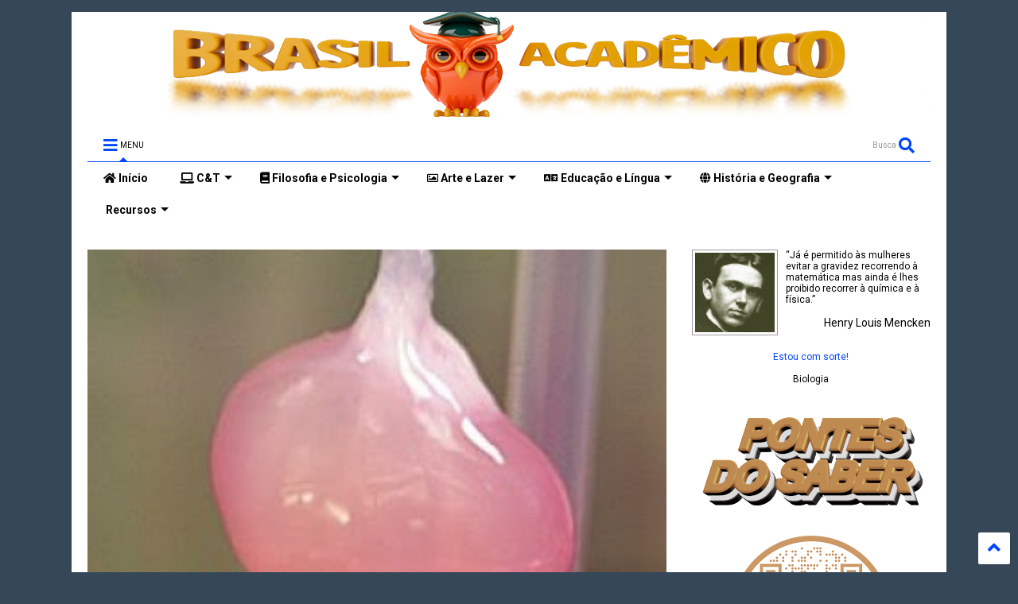

--- FILE ---
content_type: text/html; charset=UTF-8
request_url: http://blog.brasilacademico.com/b/stats?style=BLACK_TRANSPARENT&timeRange=ALL_TIME&token=APq4FmCBLk_ghlSOFRNZUcMBCzEQvszUUzo9yhDv3xfXcU-zPdhyhVLpYeCvhEdJNI5xdaFLTILL7qP4ZPrmSKUH2i5-pZdsOg
body_size: 261
content:
{"total":16494562,"sparklineOptions":{"backgroundColor":{"fillOpacity":0.1,"fill":"#000000"},"series":[{"areaOpacity":0.3,"color":"#202020"}]},"sparklineData":[[0,69],[1,79],[2,33],[3,20],[4,19],[5,21],[6,19],[7,35],[8,26],[9,20],[10,26],[11,25],[12,21],[13,57],[14,29],[15,17],[16,23],[17,76],[18,36],[19,19],[20,76],[21,32],[22,23],[23,21],[24,100],[25,72],[26,29],[27,22],[28,23],[29,18]],"nextTickMs":58064}

--- FILE ---
content_type: text/html; charset=utf-8
request_url: https://www.google.com/recaptcha/api2/aframe
body_size: 266
content:
<!DOCTYPE HTML><html><head><meta http-equiv="content-type" content="text/html; charset=UTF-8"></head><body><script nonce="cTfRx84pFpIqn6EhODBNKg">/** Anti-fraud and anti-abuse applications only. See google.com/recaptcha */ try{var clients={'sodar':'https://pagead2.googlesyndication.com/pagead/sodar?'};window.addEventListener("message",function(a){try{if(a.source===window.parent){var b=JSON.parse(a.data);var c=clients[b['id']];if(c){var d=document.createElement('img');d.src=c+b['params']+'&rc='+(localStorage.getItem("rc::a")?sessionStorage.getItem("rc::b"):"");window.document.body.appendChild(d);sessionStorage.setItem("rc::e",parseInt(sessionStorage.getItem("rc::e")||0)+1);localStorage.setItem("rc::h",'1768719281980');}}}catch(b){}});window.parent.postMessage("_grecaptcha_ready", "*");}catch(b){}</script></body></html>

--- FILE ---
content_type: text/javascript; charset=UTF-8
request_url: https://frasesbracad.blogspot.com/feeds/posts/default/-/Biologia?alt=json-in-script&max-results=0&callback=totalposts
body_size: 4672
content:
// API callback
totalposts({"version":"1.0","encoding":"UTF-8","feed":{"xmlns":"http://www.w3.org/2005/Atom","xmlns$openSearch":"http://a9.com/-/spec/opensearchrss/1.0/","xmlns$blogger":"http://schemas.google.com/blogger/2008","xmlns$georss":"http://www.georss.org/georss","xmlns$gd":"http://schemas.google.com/g/2005","xmlns$thr":"http://purl.org/syndication/thread/1.0","id":{"$t":"tag:blogger.com,1999:blog-4505601994950211803"},"updated":{"$t":"2025-08-31T19:29:23.223-07:00"},"category":[{"term":"Educação"},{"term":"Filosofia"},{"term":"Psicologia"},{"term":"Arte"},{"term":"Administração"},{"term":"Política"},{"term":"Comunicação e Marketing"},{"term":"Literatura"},{"term":"Inovação"},{"term":"Saúde"},{"term":"TED"},{"term":"Medicina"},{"term":"Arthur Schopenhauer"},{"term":"Poesia"},{"term":"Tecnologia"},{"term":"Comportamento"},{"term":"Direito"},{"term":"Vídeos"},{"term":"Ciência"},{"term":"Guerra"},{"term":"Humor"},{"term":"Interface"},{"term":"Computação"},{"term":"Economia"},{"term":"Educação a Distância"},{"term":"Negócios"},{"term":"geopolítica"},{"term":"Música"},{"term":"Coaching"},{"term":"Covid-19"},{"term":"Criatividade"},{"term":"Física"},{"term":"Geografia"},{"term":"Gestão de Projetos"},{"term":"Jornalismo"},{"term":"João Guimarães Rosa"},{"term":"Ken Robinson"},{"term":"Meio Ambiente"},{"term":"Cinema"},{"term":"Epidemiologia"},{"term":"Gestão"},{"term":"História"},{"term":"Idioma"},{"term":"Linguística"},{"term":"Livros"},{"term":"Mercado de Trabalho"},{"term":"Neurociência"},{"term":"Pedagogia"},{"term":"Pesquisa"},{"term":"Português"},{"term":"Sociologia"},{"term":"Zoologia"},{"term":"Ética"},{"term":"Benjamin Franklin"},{"term":"Biologia"},{"term":"Futurologia"},{"term":"Informática"},{"term":"Opinião"},{"term":"Religião"},{"term":"Software"},{"term":"Vírus"},{"term":"crônica"},{"term":"publicidade"},{"term":"Design"},{"term":"Design instrucional"},{"term":"Direitos Humanos"},{"term":"Ensino Superior"},{"term":"Gastroturismo"},{"term":"Gestão de Pessoas"},{"term":"Infectologia"},{"term":"Livro"},{"term":"Matemática"},{"term":"Relações Internacionais"},{"term":"Segunda Guerra Mundial"},{"term":"Segurança da Informação"},{"term":"Telefonia"},{"term":"Televisão"},{"term":"Técnicas de Estudo"},{"term":"Agência Brasil"},{"term":"Antônio Vieira"},{"term":"Ativismo"},{"term":"Blaise Pascal"},{"term":"Brasil"},{"term":"Educação Corporativa"},{"term":"Ferdinand de Saussure"},{"term":"Mestrado"},{"term":"Mídia"},{"term":"Platão"},{"term":"Programação"},{"term":"Psicologia Positiva"},{"term":"Realidade Virtual"},{"term":"Segurança"},{"term":"Software Livre"},{"term":"Steve Jobs"},{"term":"TED-Ed"},{"term":"Tendências"},{"term":"gadget"},{"term":"Agência Porvir"},{"term":"Agência USP"},{"term":"Albert Einstein"},{"term":"Aristóteles"},{"term":"Bill Gates"},{"term":"Darwin"},{"term":"Destaque"},{"term":"Direito Internacional"},{"term":"Energia Nuclear"},{"term":"Engenharia Genética"},{"term":"Esporte"},{"term":"Francês"},{"term":"IHC"},{"term":"Imprensa"},{"term":"Inglês"},{"term":"Inventos"},{"term":"Invenção"},{"term":"Jackson Pollock"},{"term":"Metodologia Científica"},{"term":"Motivação"},{"term":"Paulo Freire"},{"term":"Pensamentos"},{"term":"Psiquiatria"},{"term":"Quadrinhos"},{"term":"Realidade Misturada"},{"term":"Schopenhauer"},{"term":"Sugestão de presentes"},{"term":"Tempo"},{"term":"arquitetura"},{"term":"diplomacia"},{"term":"universidade"},{"term":"Acessibilidade"},{"term":"Adam Smith"},{"term":"Agência FAPESP"},{"term":"Agência Fiocruz"},{"term":"Agência Senado"},{"term":"Aldous Huxley"},{"term":"China"},{"term":"Chinês"},{"term":"Contos"},{"term":"Culinária"},{"term":"Cultura"},{"term":"Dale Dougherty"},{"term":"Didática"},{"term":"Doutorado"},{"term":"Ecologia"},{"term":"Engenharia"},{"term":"Ensino a Distância"},{"term":"Entretenimento"},{"term":"Entrevista"},{"term":"Evolução"},{"term":"França"},{"term":"Física Quântica"},{"term":"Gabriel García Márquez"},{"term":"Gastronomia"},{"term":"Genética"},{"term":"George Orwell"},{"term":"Idiomas"},{"term":"Immanuel Kant"},{"term":"Inteligência Artificial"},{"term":"Internet"},{"term":"Justiça"},{"term":"Loterias"},{"term":"Mecânica"},{"term":"Microsoft"},{"term":"Millôr Fernandes"},{"term":"Moda"},{"term":"Natureza"},{"term":"Nietzsche"},{"term":"Nutrição"},{"term":"Peter Drucker"},{"term":"Photoshop"},{"term":"Propaganda"},{"term":"Psicanálise"},{"term":"Startup"},{"term":"Síria"},{"term":"Turismo"},{"term":"Videogame"},{"term":"Violência"},{"term":"Walt Disney"},{"term":"WikiLeaks"},{"term":"realidade aumentada"},{"term":"realidade diminuída"},{"term":"Ótica"},{"term":"Adágios"},{"term":"Agricultura"},{"term":"Alemão"},{"term":"Alexander Graham Bell"},{"term":"Alimento"},{"term":"Animação"},{"term":"Apresentação"},{"term":"Astronomia"},{"term":"Auto-ajuda"},{"term":"Baruch Espinoza"},{"term":"Biotecnologia"},{"term":"Campanha"},{"term":"Carl Gustav Jung"},{"term":"Chris Anderson (TED)"},{"term":"Cláudia Carla"},{"term":"Computação Gráfica"},{"term":"Crime"},{"term":"Cícero"},{"term":"Deng Xiaoping"},{"term":"Desenho instrucional"},{"term":"Dicas"},{"term":"Direito Militar"},{"term":"Documentário"},{"term":"Drogas"},{"term":"EUA"},{"term":"Educação sexual"},{"term":"Energia"},{"term":"Energia Alternativa"},{"term":"Engenharia Agrícola"},{"term":"Engenharia Civil"},{"term":"Engenharia Mecânica"},{"term":"Engenharia de Software"},{"term":"Engenharia de materiais"},{"term":"Epicteto"},{"term":"Epicuro"},{"term":"Espaço"},{"term":"Estados Unidos"},{"term":"Estética"},{"term":"Farmacologia"},{"term":"Fotografia"},{"term":"Geologia"},{"term":"Gerenciamento do Tempo"},{"term":"Geriatria"},{"term":"Gestão do conhecimento"},{"term":"Google"},{"term":"Guerra Civil"},{"term":"Henry Ford"},{"term":"Ilusionismo"},{"term":"Jair Bolsonaro"},{"term":"Jogos Olímpicos"},{"term":"José Alencar"},{"term":"José Saramago"},{"term":"Liderança"},{"term":"Linus Torvalds"},{"term":"Lúcio Costa"},{"term":"Mark Twain"},{"term":"Mente"},{"term":"Mia Couto"},{"term":"Michael Porter"},{"term":"Militar"},{"term":"Moçambique"},{"term":"Multimídia"},{"term":"Neurologia"},{"term":"Novidades"},{"term":"Observatório da Imprensa"},{"term":"Otto von Bismarck"},{"term":"Pacifismo"},{"term":"Palestra"},{"term":"Pirataria"},{"term":"Primeira Guerra Mundial"},{"term":"Publieditorial"},{"term":"Pública"},{"term":"Ralph Waldo Emerson"},{"term":"Recorde"},{"term":"Richard Dawkins"},{"term":"Robert Oppenheimer"},{"term":"Roma"},{"term":"Simulação"},{"term":"Sociedade"},{"term":"Sol"},{"term":"Sono"},{"term":"Sêneca"},{"term":"UFSC"},{"term":"Universidade de Cambridge"},{"term":"Universidade de Michigan"},{"term":"Universidade de Princeton"},{"term":"Universidade de Rochester"},{"term":"Vestimenta"},{"term":"Victor Hugo"},{"term":"Web Application"},{"term":"William Blake"},{"term":"William Shakespeare"},{"term":"crise"},{"term":"crise econômica"},{"term":"educação física"},{"term":"empreendedorismo"},{"term":"hardware"},{"term":"línguas estrangeiras"},{"term":"privacidade"},{"term":"química"},{"term":"Abelha"},{"term":"Abraham Maslow"},{"term":"Acidente"},{"term":"Acústica"},{"term":"Alan Smith"},{"term":"Alan Turing"},{"term":"Alberto Dines"},{"term":"Alcoolismo"},{"term":"Alemanha"},{"term":"Alepo"},{"term":"Alexandre Herculano"},{"term":"Alfred Hitchcock"},{"term":"Alice Walker"},{"term":"Alvin Toffler"},{"term":"Alzheimer"},{"term":"Amazon"},{"term":"Ana Maria Braga"},{"term":"Ana Paula Padrão"},{"term":"Anaximandro de Mileto"},{"term":"Antoine de Saint-Exupéry"},{"term":"Anton Tchekhov"},{"term":"App"},{"term":"Apple"},{"term":"Arnold Schwarzenegger"},{"term":"Arthur Conan Doyle"},{"term":"Arvis Sulovari"},{"term":"Augusto Branco"},{"term":"Augusto dos Anjos"},{"term":"Aviação"},{"term":"Bart Simpson"},{"term":"Bernice Fitz-Gibbon"},{"term":"Bicicleta"},{"term":"Biografia"},{"term":"Blogger"},{"term":"Brad Bird"},{"term":"Brasília"},{"term":"Carnaval"},{"term":"Celebridades"},{"term":"Charge"},{"term":"Charles Darwin"},{"term":"Charles Handy"},{"term":"Charles Plisnier"},{"term":"Charles de Gaulle"},{"term":"Cibercultura"},{"term":"Ciberespaço"},{"term":"Ciclovia"},{"term":"Clarice Lispector"},{"term":"Clip"},{"term":"Cliparts"},{"term":"Conectômica"},{"term":"Confucio"},{"term":"Consumidor"},{"term":"Coreia do Norte"},{"term":"Corpo"},{"term":"Crash Course"},{"term":"Crime Digital"},{"term":"Cuba"},{"term":"Curiosidades"},{"term":"Cássia Eller"},{"term":"Cérebro"},{"term":"Dalai Lama"},{"term":"Dan Brown"},{"term":"Darcy Ribeiro"},{"term":"David Hume"},{"term":"Decoração"},{"term":"Denis Diderot"},{"term":"Descoberta"},{"term":"Desenvolvimento de jogos"},{"term":"Dia do Professor"},{"term":"Dieta"},{"term":"Direito Eleitoral"},{"term":"Direito Trabalhista"},{"term":"Direito Tributário"},{"term":"Direitos Autorais"},{"term":"Disney"},{"term":"Distrito Federal"},{"term":"Eda Machado"},{"term":"Edgar Allan Poe"},{"term":"Editoração Eletrônica"},{"term":"Edsger Dijkstra"},{"term":"Eduardo Bueno"},{"term":"Eiffel"},{"term":"Eleições"},{"term":"Eleições 2014"},{"term":"Eleições 2018"},{"term":"Embrapa"},{"term":"Enfermagem"},{"term":"Enrico Fermi"},{"term":"Ernest Hemingway"},{"term":"Escândalo"},{"term":"Esopo"},{"term":"Espionagem"},{"term":"Estatísticas"},{"term":"Euclides da Cunha"},{"term":"Evento"},{"term":"Feminismo"},{"term":"Fernando Henrique Cardoso"},{"term":"Ferramentas"},{"term":"Fidel Castro"},{"term":"Filmes"},{"term":"Finlândia"},{"term":"Fisiologia"},{"term":"Fiódor Dostoiévski"},{"term":"Florence Nightingale"},{"term":"Fonoaudiologia"},{"term":"Francis Bacon"},{"term":"Frank Capra"},{"term":"Frase"},{"term":"Fraude"},{"term":"Freeware"},{"term":"Futebol"},{"term":"Game"},{"term":"Gamificação"},{"term":"Gary Johnson"},{"term":"Geometria"},{"term":"Gestão de Competências"},{"term":"Gestão de Configuração"},{"term":"Gravidez"},{"term":"Grécia"},{"term":"Grécia Antiga"},{"term":"Henry Fielding"},{"term":"Henry Louis Mencken"},{"term":"Hololens"},{"term":"Horácio"},{"term":"Houssam Nour"},{"term":"IESB"},{"term":"Imagem 3D"},{"term":"Imagens"},{"term":"Incêndio"},{"term":"Infográfico"},{"term":"Inspiração"},{"term":"Internacional"},{"term":"Israel"},{"term":"James Graham Ballard"},{"term":"Java"},{"term":"Jean de La Fontaine"},{"term":"Jeff Bezos"},{"term":"Jeremy Rifkin"},{"term":"Jogos educativos"},{"term":"Jon Schmidt"},{"term":"Joshua Lederberg"},{"term":"Julian Assange"},{"term":"Jô Soares"},{"term":"Kimi Räikkönen"},{"term":"Lazer"},{"term":"Leonardo da Vinci"},{"term":"Lexicografia"},{"term":"Linux"},{"term":"Ludwig Boltzmann"},{"term":"Luis Fernando Verissimo"},{"term":"Lógica"},{"term":"MIT"},{"term":"Mapa"},{"term":"Mara Behlau"},{"term":"Marcel Pagnol"},{"term":"Marcello Grassmann"},{"term":"Mario Andretti"},{"term":"Mark Zuckerberg"},{"term":"Marwa Al-Sabouni"},{"term":"Maximilian Bircher-Benner"},{"term":"Mecatrônica"},{"term":"Medicina Veterinária"},{"term":"Mel"},{"term":"Memória"},{"term":"Michael Moore"},{"term":"Mick Jagger"},{"term":"Mihaly Csikszentmihalyi"},{"term":"Mistério"},{"term":"Mitch Resnick"},{"term":"Museu"},{"term":"Mágica"},{"term":"Nanotecnologia"},{"term":"Napoleão Bonaparte"},{"term":"Niels Bohr"},{"term":"Oceanografia"},{"term":"Olavo Bilac"},{"term":"Olimpíadas"},{"term":"Oratória"},{"term":"Oriente Médio"},{"term":"Otorrinolaringologia"},{"term":"Otto Lara Resende"},{"term":"Palestina"},{"term":"Paris"},{"term":"Paul Krugman"},{"term":"Paulo Francis"},{"term":"Pecuária"},{"term":"Pitágoras"},{"term":"Portugal"},{"term":"Prince"},{"term":"Produtividade"},{"term":"Prêmio Nobel"},{"term":"Pós-graduação"},{"term":"Qualidade"},{"term":"Qualidade de Vida"},{"term":"Rafinha Bastos"},{"term":"Raymond Kurzweil"},{"term":"Redação"},{"term":"Renato Russo"},{"term":"Richard Feynman"},{"term":"Robbie Williams"},{"term":"Robert Scheidt"},{"term":"Roberto Vacca"},{"term":"Robótica"},{"term":"Robô"},{"term":"Roda Viva"},{"term":"Ronaldo Nazário"},{"term":"Ruy Barbosa"},{"term":"SIGGRAPH"},{"term":"Scott McNealy"},{"term":"Show"},{"term":"Sistema operacional"},{"term":"Slavoj Zizek"},{"term":"Soren Kierkegaard"},{"term":"Star Wars"},{"term":"Stephen Hawking"},{"term":"Steven Novella"},{"term":"Steven Spielberg"},{"term":"Sun Tzu"},{"term":"Suzana Herculano-Houzel"},{"term":"Séries"},{"term":"TEDx"},{"term":"Teatro"},{"term":"TedMed"},{"term":"Tedros Adhanom Ghebreyesus"},{"term":"Teoria dos Jogos"},{"term":"Thomas Carlyle"},{"term":"Tipologia"},{"term":"Tommy McCall"},{"term":"Tributo"},{"term":"UFG"},{"term":"UFRJ"},{"term":"UNIFESP"},{"term":"Uber"},{"term":"Ufologia"},{"term":"Unicamp"},{"term":"Universidade de Stanford"},{"term":"Upton Sinclair"},{"term":"Urbanismo"},{"term":"Vida Moderna"},{"term":"Voltaire"},{"term":"Wikipedia"},{"term":"Xerox"},{"term":"competência"},{"term":"demência"},{"term":"diabetes"},{"term":"experiência"},{"term":"gramática"},{"term":"ilusão"},{"term":"jogos"},{"term":"memorização"},{"term":"redes"},{"term":"undefined"},{"term":"Ésquilo"},{"term":"Óptica"}],"title":{"type":"text","$t":"Frases Bracad"},"subtitle":{"type":"html","$t":""},"link":[{"rel":"http://schemas.google.com/g/2005#feed","type":"application/atom+xml","href":"https:\/\/frasesbracad.blogspot.com\/feeds\/posts\/default"},{"rel":"self","type":"application/atom+xml","href":"https:\/\/www.blogger.com\/feeds\/4505601994950211803\/posts\/default\/-\/Biologia?alt=json-in-script\u0026max-results=0"},{"rel":"alternate","type":"text/html","href":"https:\/\/frasesbracad.blogspot.com\/search\/label\/Biologia"},{"rel":"hub","href":"http://pubsubhubbub.appspot.com/"}],"author":[{"name":{"$t":"War"},"uri":{"$t":"http:\/\/www.blogger.com\/profile\/12831025092728917775"},"email":{"$t":"noreply@blogger.com"},"gd$image":{"rel":"http://schemas.google.com/g/2005#thumbnail","width":"32","height":"32","src":"\/\/blogger.googleusercontent.com\/img\/b\/R29vZ2xl\/AVvXsEjl11qUgwzqTPVC2LMcHxossTnNbLaf0WCXKmz7tHtS2-g7uHpke6JVMcX9Zk39LJcoG8eNuxrPWFqW7mJrhezsanJ5tvALKOcVf35AyfaSpodSgWC_oL8HdEu4t83hFQ\/s1600\/*"}}],"generator":{"version":"7.00","uri":"http://www.blogger.com","$t":"Blogger"},"openSearch$totalResults":{"$t":"7"},"openSearch$startIndex":{"$t":"1"},"openSearch$itemsPerPage":{"$t":"0"}}});

--- FILE ---
content_type: text/javascript; charset=UTF-8
request_url: http://blog.brasilacademico.com/feeds/posts/default/-/Tecnologia?max-results=4&start-index=422&alt=json-in-script&callback=jQuery224024271677750673026_1768719275637&_=1768719275638
body_size: 14292
content:
// API callback
jQuery224024271677750673026_1768719275637({"version":"1.0","encoding":"UTF-8","feed":{"xmlns":"http://www.w3.org/2005/Atom","xmlns$openSearch":"http://a9.com/-/spec/opensearchrss/1.0/","xmlns$blogger":"http://schemas.google.com/blogger/2008","xmlns$georss":"http://www.georss.org/georss","xmlns$gd":"http://schemas.google.com/g/2005","xmlns$thr":"http://purl.org/syndication/thread/1.0","id":{"$t":"tag:blogger.com,1999:blog-3049085869098582068"},"updated":{"$t":"2026-01-17T21:37:00.520-03:00"},"category":[{"term":"Vídeos"},{"term":"Saúde"},{"term":"Tecnologia"},{"term":"Medicina"},{"term":"TED"},{"term":"Educação"},{"term":"Política"},{"term":"Psicologia"},{"term":"Comportamento"},{"term":"Pesquisa"},{"term":"Ciência"},{"term":"História"},{"term":"Humor"},{"term":"Inovação"},{"term":"Interface"},{"term":"Educação a Distância"},{"term":"Direito"},{"term":"Biologia"},{"term":"Arte"},{"term":"Inteligência Artificial"},{"term":"Internet"},{"term":"Web Application"},{"term":"Comunicação e Marketing"},{"term":"Computação Gráfica"},{"term":"Meio Ambiente"},{"term":"Segurança"},{"term":"Economia"},{"term":"Física"},{"term":"Videogame"},{"term":"Curiosidades"},{"term":"Opinião"},{"term":"Covid-19"},{"term":"Neurociência"},{"term":"Mapa"},{"term":"Futurologia"},{"term":"Entrevista"},{"term":"Música"},{"term":"Ecologia"},{"term":"Computação"},{"term":"gadget"},{"term":"Mercado de Trabalho"},{"term":"Matemática"},{"term":"Google"},{"term":"Neurologia"},{"term":"Freeware"},{"term":"Nutrição"},{"term":"Espaço"},{"term":"Livro"},{"term":"Documentário"},{"term":"Jornalismo"},{"term":"Cinema"},{"term":"Engenharia"},{"term":"Epidemiologia"},{"term":"Segurança da Informação"},{"term":"Sugestão de presentes"},{"term":"Dicas"},{"term":"Mídia Social"},{"term":"Telefonia"},{"term":"Metodologia Científica"},{"term":"Evento"},{"term":"Programação"},{"term":"Zoologia"},{"term":"transporte"},{"term":"Literatura"},{"term":"Geografia"},{"term":"Idioma"},{"term":"Infográfico"},{"term":"Contos"},{"term":"Sociologia"},{"term":"Acidente"},{"term":"Animação"},{"term":"robótica"},{"term":"Filosofia"},{"term":"Realidade Virtual"},{"term":"oncologia"},{"term":"Crime"},{"term":"Robô"},{"term":"Roda Viva"},{"term":"TED-Ed"},{"term":"Campanha"},{"term":"Entretenimento"},{"term":"Mecatrônica"},{"term":"realidade aumentada"},{"term":"Fotografia"},{"term":"Genética"},{"term":"homenagem"},{"term":"Administração"},{"term":"Televisão"},{"term":"Esporte"},{"term":"Religião"},{"term":"Guerra"},{"term":"experiência"},{"term":"Brasil"},{"term":"Relações Internacionais"},{"term":"Cidadania"},{"term":"Estatísticas"},{"term":"Direitos Humanos"},{"term":"Futebol"},{"term":"Informática"},{"term":"hardware"},{"term":"Nanotecnologia"},{"term":"Simulação"},{"term":"WikiLeaks"},{"term":"Astronomia"},{"term":"Infectologia"},{"term":"ilusão"},{"term":"Ativismo"},{"term":"Imprensa"},{"term":"Software"},{"term":"química"},{"term":"Blogger"},{"term":"Design"},{"term":"arquitetura"},{"term":"Engenharia Genética"},{"term":"Ética"},{"term":"Negócios"},{"term":"Direito Internacional"},{"term":"Eleições"},{"term":"Mudança Climática"},{"term":"Tecnologia da Informação"},{"term":"Turismo"},{"term":"Blog"},{"term":"Poesia"},{"term":"Web 2.0"},{"term":"ilo"},{"term":"Observatório da Imprensa"},{"term":"Teatro"},{"term":"Copa do Mundo"},{"term":"Inglês"},{"term":"Lógica"},{"term":"Psicologia Animal"},{"term":"Segunda Guerra Mundial"},{"term":"Urbanismo"},{"term":"Acessibilidade"},{"term":"Agência Brasil"},{"term":"Biotecnologia"},{"term":"Farmacologia"},{"term":"privacidade"},{"term":"Interfaces Hápticas"},{"term":"Software Livre"},{"term":"celular"},{"term":"China"},{"term":"Gestão de Projetos"},{"term":"Internacional"},{"term":"Tutorial"},{"term":"Automóvel"},{"term":"Charge"},{"term":"Impressora 3D"},{"term":"Sites de Busca"},{"term":"geopolítica"},{"term":"Cosmologia"},{"term":"EUA"},{"term":"Espionagem"},{"term":"Facebook"},{"term":"Filmes"},{"term":"Invenção"},{"term":"Jogos educativos"},{"term":"Life Hacking"},{"term":"português"},{"term":"Desenho instrucional"},{"term":"Design Instrucional"},{"term":"Nasa"},{"term":"educação física"},{"term":"publicidade"},{"term":"Biografia"},{"term":"Cultura"},{"term":"Energia Alternativa"},{"term":"Engenharia de materiais"},{"term":"Novidades"},{"term":"Vida Moderna"},{"term":"Vírus"},{"term":"Brasília"},{"term":"Desenvolvimento de jogos"},{"term":"Energia"},{"term":"Natal"},{"term":"Psiquiatria"},{"term":"Testes"},{"term":"Óptica"},{"term":"Acústica"},{"term":"Automobilismo"},{"term":"Imagem 3D"},{"term":"Microsoft"},{"term":"Militar"},{"term":"cardiologia"},{"term":"museu"},{"term":"Biologia Marinha"},{"term":"Ferramentas"},{"term":"MIT"},{"term":"Review"},{"term":"Terrorismo"},{"term":"gramática"},{"term":"Antropologia"},{"term":"Desastre Natural"},{"term":"Multimídia"},{"term":"Pública"},{"term":"Geriatria"},{"term":"Petróleo"},{"term":"Tendências"},{"term":"webdesign"},{"term":"Coaching"},{"term":"Darwin"},{"term":"Denúncia"},{"term":"Eleições 2014"},{"term":"Energia Nuclear"},{"term":"Geologia"},{"term":"Qualidade de Vida"},{"term":"Reconhecimento de imagem"},{"term":"Trânsito"},{"term":"jogos"},{"term":"meteorologia"},{"term":"redes"},{"term":"Browser"},{"term":"Ensino a Distância"},{"term":"Gestão de Pessoas"},{"term":"Linguística"},{"term":"Obesidade"},{"term":"Quadrinhos"},{"term":"USP"},{"term":"Ucrânia"},{"term":"crise"},{"term":"oftalmologia"},{"term":"Alemanha"},{"term":"Auto-ajuda"},{"term":"Eletricidade"},{"term":"Fisiologia"},{"term":"França"},{"term":"Jogos Olímpicos"},{"term":"Kinect"},{"term":"ONU"},{"term":"Petrobrás"},{"term":"Twitter"},{"term":"Vida Selvagem"},{"term":"Visão Computacional"},{"term":"odontologia"},{"term":"Aeronáutica"},{"term":"Alcoolismo"},{"term":"Apicultura"},{"term":"App"},{"term":"Crime Digital"},{"term":"Destaque"},{"term":"Gastronomia"},{"term":"Humor Negro"},{"term":"Le Monde Diplomatique  Brasil"},{"term":"Mobilidade Urbana"},{"term":"Olimpíadas"},{"term":"Portugal"},{"term":"Terremoto"},{"term":"Veículo Autônomo"},{"term":"Ótica"},{"term":"Algoritmo"},{"term":"Anatomia"},{"term":"Aviônica"},{"term":"Culinária"},{"term":"Disney"},{"term":"Espetáculo"},{"term":"Gamificação"},{"term":"IHC"},{"term":"Império Romano"},{"term":"Imunologia"},{"term":"Inclusão digital"},{"term":"Mecânica"},{"term":"Pedagogia"},{"term":"Tipologia"},{"term":"Vulcanologia"},{"term":"crise econômica"},{"term":"notícias"},{"term":"produtividade"},{"term":"Agricultura"},{"term":"Consumidor"},{"term":"Drogas"},{"term":"Entomologia"},{"term":"Fonoaudiologia"},{"term":"Gastroturismo"},{"term":"Gestão do conhecimento"},{"term":"Imagens"},{"term":"Israel"},{"term":"Moodle"},{"term":"Oceanografia"},{"term":"Pirataria"},{"term":"Podcast"},{"term":"Prêmio Nobel"},{"term":"Show"},{"term":"Uber"},{"term":"Vida Digital"},{"term":"bioquímica"},{"term":"empreendedorismo"},{"term":"África"},{"term":"Agência Fiocruz"},{"term":"Animais de Estimação"},{"term":"Arqueologia"},{"term":"Boato"},{"term":"Botânica"},{"term":"Celebridades"},{"term":"Dança"},{"term":"Dermatologia"},{"term":"Educação Corporativa"},{"term":"Educação sexual"},{"term":"Engenharia Civil"},{"term":"Engenharia de Software"},{"term":"Escândalo"},{"term":"Fisioterapia"},{"term":"Fotos em 360 graus"},{"term":"Geometria"},{"term":"HTML"},{"term":"Inventos"},{"term":"Pediatria"},{"term":"Publieditorial"},{"term":"Rio 2016"},{"term":"Roma"},{"term":"Rússia"},{"term":"Tabagismo"},{"term":"Teologia"},{"term":"YouTube"},{"term":"biblioteconomia"},{"term":"crônica"},{"term":"diabetes"},{"term":"endocrinologia"},{"term":"universidade"},{"term":"Adestramento"},{"term":"Agência FAPESP"},{"term":"Agência USP"},{"term":"Amazon"},{"term":"Amazônia"},{"term":"Apple"},{"term":"Aviação"},{"term":"Banco de Dados"},{"term":"Computação em grade"},{"term":"Células-Tronco"},{"term":"Eleições 2018"},{"term":"Ensino Superior"},{"term":"Evolução"},{"term":"Fraude"},{"term":"Gastroenterologia"},{"term":"Japão"},{"term":"Jogos de Tabuleiro"},{"term":"Lexicografia"},{"term":"Memória"},{"term":"Oriente Médio"},{"term":"Photoshop"},{"term":"Propaganda"},{"term":"Pré-sal"},{"term":"Quads"},{"term":"Realidade Misturada"},{"term":"Referência"},{"term":"Sanitarismo"},{"term":"Sociedade"},{"term":"Sustentabilidade"},{"term":"São Paulo"},{"term":"TEDx"},{"term":"Violência"},{"term":"Windows"},{"term":"crônicas"},{"term":"ilusionismo"},{"term":"sexualidade"},{"term":"tradução"},{"term":"ufologia"},{"term":"Aerodinâmica"},{"term":"Agropecuária"},{"term":"Alemão"},{"term":"Alzheimer"},{"term":"Apresentação"},{"term":"Argentina"},{"term":"Astrofísica"},{"term":"Cloud computing"},{"term":"Concursos Públicos"},{"term":"Criatividade"},{"term":"Cuba"},{"term":"Dieta"},{"term":"Direitos Autorais"},{"term":"Distrito Federal"},{"term":"Efeitos Sonoros"},{"term":"Embrapa"},{"term":"Filantropia"},{"term":"Francês"},{"term":"Física Quântica"},{"term":"Governo"},{"term":"IBM"},{"term":"Inglaterra"},{"term":"Justiça"},{"term":"Liderança"},{"term":"Logística"},{"term":"Loterias"},{"term":"Marte"},{"term":"Maçonaria"},{"term":"Medicina Veterinária"},{"term":"Mente"},{"term":"Mestrado"},{"term":"Microbiologia"},{"term":"Mulher"},{"term":"Obstetrícia"},{"term":"Ortopedia"},{"term":"Programa Gratuito"},{"term":"Responsabilidade Social"},{"term":"Sistema operacional"},{"term":"Sono"},{"term":"Unicamp"},{"term":"Utilidade Pública"},{"term":"Wikipedia"},{"term":"eletrônica"},{"term":"memorização"},{"term":"paleontologia"},{"term":"Índia"},{"term":"Abelha"},{"term":"Android"},{"term":"Astrobiologia"},{"term":"Balonismo"},{"term":"Bugs"},{"term":"CAD"},{"term":"CSS"},{"term":"Cartografia"},{"term":"Cibercultura"},{"term":"Climatologia"},{"term":"Computação forense"},{"term":"Consumismo"},{"term":"Cordel"},{"term":"Debate"},{"term":"Demografia"},{"term":"Drone"},{"term":"Enem"},{"term":"Exobiologia"},{"term":"Finlândia"},{"term":"Folclore"},{"term":"Frase"},{"term":"Gestão de Competências"},{"term":"Ginecologia"},{"term":"Haiti"},{"term":"IBGE"},{"term":"Internacionalização da Amazônia"},{"term":"Irã"},{"term":"Mistério"},{"term":"Movimento Maker"},{"term":"Oxfam"},{"term":"Pensamentos"},{"term":"Plebiscito"},{"term":"Qualidade"},{"term":"Reconhecimento de voz"},{"term":"Reforma Política"},{"term":"Rio de Janeiro"},{"term":"Robert Oppenheimer"},{"term":"Seleção Natural"},{"term":"Sony"},{"term":"Suécia"},{"term":"Síria"},{"term":"Tributo"},{"term":"Técnicas de Estudo"},{"term":"UFRJ"},{"term":"Universidade de Washington"},{"term":"Utilitário"},{"term":"aventura"},{"term":"carreira"},{"term":"cosmética"},{"term":"diplomacia"},{"term":"download"},{"term":"fábulas"},{"term":"iphone"},{"term":"línguas estrangeiras"},{"term":"ortografia"},{"term":"performance"},{"term":"vestibular"},{"term":"Áudio"},{"term":"#existepesquisanobrasil"},{"term":"Acessórios"},{"term":"Agência Senado"},{"term":"Alerta"},{"term":"Animal"},{"term":"Análise de Texto"},{"term":"Audio FX"},{"term":"Autismo"},{"term":"Bahia"},{"term":"Bitcoin"},{"term":"Calor"},{"term":"Carnaval"},{"term":"ChatGPT"},{"term":"Comédia"},{"term":"Concurso"},{"term":"Concursos Público"},{"term":"Conspiração"},{"term":"Corpo"},{"term":"Cérebro"},{"term":"Dale Dougherty"},{"term":"Descoberta"},{"term":"Direito Eleitoral"},{"term":"Direito Tributário"},{"term":"Egiptologia"},{"term":"Eleições 2020"},{"term":"Engenharia Mecânica"},{"term":"Espanhol"},{"term":"Estágio"},{"term":"Europa"},{"term":"Exercícios físicos"},{"term":"FIFA"},{"term":"Feminismo"},{"term":"Finep"},{"term":"Flagrante"},{"term":"Gafe"},{"term":"Geek"},{"term":"Gerenciamento do Tempo"},{"term":"Gestão de Configuração"},{"term":"Grécia Antiga"},{"term":"Guerra Civil"},{"term":"H2"},{"term":"Hololens"},{"term":"ICIJ"},{"term":"IESB"},{"term":"Incêndio"},{"term":"Internet das Coisas"},{"term":"Inundação"},{"term":"Itália"},{"term":"Java"},{"term":"Java."},{"term":"Letras"},{"term":"Malvinas"},{"term":"Malásia"},{"term":"Mecânica dos Fluidos"},{"term":"Medicina Esportiva"},{"term":"Metaverso"},{"term":"Mitologia"},{"term":"Natação"},{"term":"Natureza"},{"term":"Nordeste"},{"term":"Noruega"},{"term":"Novo Enem"},{"term":"Números"},{"term":"Offshore Leaks"},{"term":"Orkut"},{"term":"Otorrinolaringologia"},{"term":"Paraguai"},{"term":"Pará"},{"term":"Pesca"},{"term":"Playstation 3"},{"term":"Primeira Guerra Mundial"},{"term":"Projeto Truco"},{"term":"Pós-graduação"},{"term":"REA"},{"term":"Reino Unido"},{"term":"Relacionamento"},{"term":"SOPA"},{"term":"Sexologia"},{"term":"Sismologia"},{"term":"Sol"},{"term":"Startup"},{"term":"Séries"},{"term":"TedMed"},{"term":"Tempo"},{"term":"Thaís Victer"},{"term":"Tubarão"},{"term":"UFG"},{"term":"Universidade de Cambridge"},{"term":"Urologia"},{"term":"Ventriloquismo"},{"term":"WCIT 2016"},{"term":"Web Semântica"},{"term":"Webinar"},{"term":"Xadrez"},{"term":"competência"},{"term":"contabilidade"},{"term":"e-Book"},{"term":"e-governo"},{"term":"parkinson"},{"term":"professor Hamilton Alves"},{"term":"realidade diminuída"},{"term":"supercomputadores"},{"term":"ticker"},{"term":"widget"},{"term":"Agnotologia"},{"term":"Agência Bori"},{"term":"Agência Porvir"},{"term":"AirBNB"},{"term":"Albert Einstein"},{"term":"Alimento"},{"term":"América Latina"},{"term":"Angola"},{"term":"Análise Combinatória"},{"term":"Armamento"},{"term":"BRASA"},{"term":"BRASA Leads"},{"term":"BRIC"},{"term":"Banco Central"},{"term":"Beber e Dirigir"},{"term":"Bicicleta"},{"term":"Bomba"},{"term":"Caltech"},{"term":"Canadá"},{"term":"Casemods"},{"term":"Caso Isabella Nardoni"},{"term":"Caso Snowden"},{"term":"Ceará"},{"term":"Ciclovia"},{"term":"Clip"},{"term":"Cliparts"},{"term":"Complemento de dois"},{"term":"Computação Móvel"},{"term":"Computação Quântica"},{"term":"Concurso Cultural de Natal"},{"term":"Conectômica"},{"term":"Conferência"},{"term":"Congresso em Foco"},{"term":"Coreia do Norte"},{"term":"Coreia do Sul"},{"term":"Coruja"},{"term":"Crash Course"},{"term":"Criança"},{"term":"Cronologia"},{"term":"Croácia"},{"term":"Câmera lenta"},{"term":"DAO"},{"term":"Davos"},{"term":"Decoração"},{"term":"Desenvolvimento Pessoal"},{"term":"Dia das Mães"},{"term":"Dia do professor"},{"term":"Didática"},{"term":"Dinamarca"},{"term":"Direito Militar"},{"term":"Direito Trabalhista"},{"term":"Doutorado"},{"term":"Dubai"},{"term":"EBC"},{"term":"ESMPU"},{"term":"Editoração Eletrônica"},{"term":"Eleições 2022"},{"term":"Elon Musk"},{"term":"Em Operários"},{"term":"Enfermagem"},{"term":"Engenharia Agrícola"},{"term":"Enretenimento"},{"term":"Entrevista."},{"term":"Epistemologia"},{"term":"Equador"},{"term":"Escritório"},{"term":"Espanha"},{"term":"Espeleologia"},{"term":"Estação"},{"term":"Estética"},{"term":"Família"},{"term":"Favo"},{"term":"Fintech"},{"term":"Firefox"},{"term":"Flamengo"},{"term":"Fome"},{"term":"Fomento"},{"term":"Fonética"},{"term":"Férias"},{"term":"GPS"},{"term":"Geofísica"},{"term":"Glass"},{"term":"Golpe de Estado"},{"term":"Gradiente"},{"term":"Gravidez"},{"term":"Grécia"},{"term":"Guinness"},{"term":"HIV"},{"term":"HPV"},{"term":"Henry Ford"},{"term":"Horologia"},{"term":"IPEA"},{"term":"Imagine Cup"},{"term":"Inspiração"},{"term":"Iraque"},{"term":"José Saramago"},{"term":"Ken Robinson"},{"term":"Le Monde Diplomatique Brasil"},{"term":"Lua"},{"term":"MEC"},{"term":"MSF"},{"term":"MVC"},{"term":"Malware"},{"term":"Mastologia"},{"term":"Matemática Financeira"},{"term":"Medalha Fields"},{"term":"Mel"},{"term":"Mineralogia"},{"term":"Mobilidade"},{"term":"Moda"},{"term":"MonaVie"},{"term":"Montanhismo"},{"term":"Mossad"},{"term":"Motivação"},{"term":"Moçambique"},{"term":"Mário Sérgio Conti"},{"term":"México"},{"term":"Nefrologia"},{"term":"Netflix"},{"term":"Nicolelis"},{"term":"OCDE"},{"term":"Obama"},{"term":"OpenAI"},{"term":"Oracle"},{"term":"Ornitologia"},{"term":"PUC Minas"},{"term":"Pacifismo"},{"term":"Paginadores"},{"term":"Palestina"},{"term":"Paquistão"},{"term":"Passeio virtual"},{"term":"Patinação"},{"term":"Paulo Freire"},{"term":"Periférico"},{"term":"Petição"},{"term":"Pneumologia"},{"term":"Polônia"},{"term":"Projeção Mapeada"},{"term":"Promoção"},{"term":"Psicanálise"},{"term":"RSA"},{"term":"RTP"},{"term":"Recorde"},{"term":"Recoverit"},{"term":"Recuperar vídeos"},{"term":"Redação"},{"term":"Referendo"},{"term":"Retrospectiva"},{"term":"Rio Grande do Norte"},{"term":"Rio Grande do Sul"},{"term":"SIGGRAPH"},{"term":"Samsung"},{"term":"Santa Catarina"},{"term":"Savant"},{"term":"Serviço Online"},{"term":"Singularity University"},{"term":"Sistemas de Numeração"},{"term":"Star Wars"},{"term":"Steve Cutts"},{"term":"Steve Jobs"},{"term":"Sun"},{"term":"TEDx Rio+20"},{"term":"TEDxAmazônia"},{"term":"TEDxAsaSul"},{"term":"Taiwan"},{"term":"Talento precoce"},{"term":"Taxas Equivalentes"},{"term":"Taxidermia"},{"term":"Temas"},{"term":"Tendência"},{"term":"Teoria dos Jogos"},{"term":"Tesla"},{"term":"TikTok"},{"term":"Tomada de Decisão"},{"term":"Trigonometria"},{"term":"Tunísia"},{"term":"UFC"},{"term":"UFES"},{"term":"UFMG"},{"term":"UFSC"},{"term":"UNB"},{"term":"UNESCO"},{"term":"UNIFESP"},{"term":"UNIP"},{"term":"URSS"},{"term":"Universidade Corporativa"},{"term":"Universidade da Califórnica"},{"term":"Universidade da Geórgia"},{"term":"Universidade da Pensilvânia"},{"term":"Universidade de Brasília"},{"term":"Universidade de Chicago"},{"term":"Universidade de Columbia"},{"term":"Universidade de Michigan"},{"term":"Universidade de Princeton"},{"term":"Universidade de Rochester"},{"term":"University College London"},{"term":"User Experience"},{"term":"Vale"},{"term":"Vaticano"},{"term":"Venezuela"},{"term":"Verão"},{"term":"Vestimenta"},{"term":"Vietnã"},{"term":"Vídeos 360"},{"term":"Vôlei"},{"term":"WCIT 2017"},{"term":"Watergate Política"},{"term":"Web"},{"term":"Web Seminar"},{"term":"Zika"},{"term":"Zimbábue"},{"term":"aquário"},{"term":"custos fixo"},{"term":"custos variáveis"},{"term":"demência"},{"term":"enciclopédia"},{"term":"estrutura de dados"},{"term":"gadgets"},{"term":"iPad"},{"term":"intercâmbio"},{"term":"maternidade"},{"term":"melanoma"},{"term":"mercosul"},{"term":"planilha de custo"},{"term":"primatologia"},{"term":"roteiro"},{"term":"serviço"},{"term":"teoria das supercordas"},{"term":"Áustria"},{"term":"Índios"}],"title":{"type":"text","$t":"Brasil Acadêmico"},"subtitle":{"type":"html","$t":"O blog do acadêmico descolado"},"link":[{"rel":"http://schemas.google.com/g/2005#feed","type":"application/atom+xml","href":"http:\/\/blog.brasilacademico.com\/feeds\/posts\/default"},{"rel":"self","type":"application/atom+xml","href":"http:\/\/www.blogger.com\/feeds\/3049085869098582068\/posts\/default\/-\/Tecnologia?alt=json-in-script\u0026start-index=422\u0026max-results=4"},{"rel":"alternate","type":"text/html","href":"http:\/\/blog.brasilacademico.com\/search\/label\/Tecnologia"},{"rel":"hub","href":"http://pubsubhubbub.appspot.com/"},{"rel":"previous","type":"application/atom+xml","href":"http:\/\/www.blogger.com\/feeds\/3049085869098582068\/posts\/default\/-\/Tecnologia\/-\/Tecnologia?alt=json-in-script\u0026start-index=418\u0026max-results=4"},{"rel":"next","type":"application/atom+xml","href":"http:\/\/www.blogger.com\/feeds\/3049085869098582068\/posts\/default\/-\/Tecnologia\/-\/Tecnologia?alt=json-in-script\u0026start-index=426\u0026max-results=4"}],"author":[{"name":{"$t":"War"},"uri":{"$t":"http:\/\/www.blogger.com\/profile\/12831025092728917775"},"email":{"$t":"noreply@blogger.com"},"gd$image":{"rel":"http://schemas.google.com/g/2005#thumbnail","width":"32","height":"32","src":"\/\/blogger.googleusercontent.com\/img\/b\/R29vZ2xl\/AVvXsEjl11qUgwzqTPVC2LMcHxossTnNbLaf0WCXKmz7tHtS2-g7uHpke6JVMcX9Zk39LJcoG8eNuxrPWFqW7mJrhezsanJ5tvALKOcVf35AyfaSpodSgWC_oL8HdEu4t83hFQ\/s1600\/*"}}],"generator":{"version":"7.00","uri":"http://www.blogger.com","$t":"Blogger"},"openSearch$totalResults":{"$t":"601"},"openSearch$startIndex":{"$t":"422"},"openSearch$itemsPerPage":{"$t":"4"},"entry":[{"id":{"$t":"tag:blogger.com,1999:blog-3049085869098582068.post-7566267372063443413"},"published":{"$t":"2010-11-17T08:23:00.010-02:00"},"updated":{"$t":"2010-11-17T10:57:00.908-02:00"},"category":[{"scheme":"http://www.blogger.com/atom/ns#","term":"experiência"},{"scheme":"http://www.blogger.com/atom/ns#","term":"Física"},{"scheme":"http://www.blogger.com/atom/ns#","term":"Humor"},{"scheme":"http://www.blogger.com/atom/ns#","term":"Tecnologia"}],"title":{"type":"text","$t":"Máquina do Fim do Mundo cria Mini-Big Bang"},"content":{"type":"html","$t":"\u003Ctable border=\"1\"\u003E\u003Ctr\u003E\u003Ctd\u003E\u003Csmall\u003EEsse post participa da \u003Ca href=\"http:\/\/blog.brasilacademico.com\/2010\/11\/campanha-votem-no-ocioso.html\" target=\"_blank\"\u003ECampanha Votem no Ocioso\u003C\/a\u003E.\u003C\/small\u003E\u003C\/td\u003E\u003C\/tr\u003E\u003C\/table\u003E\u003Cbr \/\u003EEstou começando a levar a sério aquela história de 2012: \u003Ca href=\"http:\/\/pt.wikipedia.org\/wiki\/ALICE_%28experi%C3%AAncia%29\"\u003EALICE\u003C\/a\u003E começa a colidir seus íons de chumbo e cria Big Bang em miniatura.\u003Cbr \/\u003E\u003Cbr \/\u003E\u003Ca onblur=\"try {parent.deselectBloggerImageGracefully();} catch(e) {}\" href=\"https:\/\/blogger.googleusercontent.com\/img\/b\/R29vZ2xl\/AVvXsEj0zR122UnPyhFYPbgKYW7YXaFRV-tlF-zkSXg7V-2nJjvHBK1bAuJoqExvGNM2vJ3bStmybXiQSI6eBon5lcNTPHeJSlxbZd7cF58BzeJxKKWsO6NWqDAjcnkw9I42lCKWKXYYiKAmKMwm\/s1600\/colisaoIonChumbo.jpg\"\u003E\u003Cimg style=\"display:block; margin:0px auto 10px; text-align:center;cursor:pointer; cursor:hand;width: 400px; height: 294px;\" src=\"https:\/\/blogger.googleusercontent.com\/img\/b\/R29vZ2xl\/AVvXsEj0zR122UnPyhFYPbgKYW7YXaFRV-tlF-zkSXg7V-2nJjvHBK1bAuJoqExvGNM2vJ3bStmybXiQSI6eBon5lcNTPHeJSlxbZd7cF58BzeJxKKWsO6NWqDAjcnkw9I42lCKWKXYYiKAmKMwm\/s400\/colisaoIonChumbo.jpg\" border=\"0\" alt=\"\"id=\"BLOGGER_PHOTO_ID_5540479294502000850\" \/\u003E\u003C\/a\u003E\u003Cbr \/\u003E\u003Ccenter\u003E\u003Csmall\u003ERepresentação gráfica da colisão (08\/11\/2010)\u003C\/small\u003E\u003C\/center\u003E\u003Cbr \/\u003E\u003Cspan class=\"fullpost\"\u003E\u003Cbr \/\u003EEu sabia, um negro presidente dos EUA que ainda chama o presidente do Brasil de \"O Cara\". Uma mulher presidenta do Brasil (o Serra se contentaria com meio mandato, se fosse ele. Os marqueteiros da Dilma vão lançar um novo slogan: \u003Cb\u003EQuatro anos em dois\u003C\/b\u003E). Um palhaço analfabeto deputado. Tem até sacoleiro indo para Miami dizendo que vai ajudar os Estados Unidos levando moeda forte para lá...\u003Cbr \/\u003E\u003Cbr \/\u003EOs sinais estão claros como em uma visão Maia. Até um vidente cego teria notado.\u003Cbr \/\u003E\u003Cbr \/\u003EMas não, preferimos acreditar que o Brasil vai ficar rico e que nós vamos faturar um milhão. Que país é esse? \u003Cbr \/\u003E\u003Cbr \/\u003EA próxima Copa do Mundo e a próxima Olimpíada? Vá sonhando...\u003Cbr \/\u003E\u003Cbr \/\u003EMas vamos aos fatos: Cientistas do CERN criaram no dia 8 de novembro um mini-Big Bang no LHC (Large Hádron Collider) anteriormente conhecido como a \u003Ca href=\"http:\/\/blog.brasilacademico.com\/2008\/09\/buracos-negros-podem-devorar-terra.html\" target=\"_blank\"\u003EMáquina do Fim do Mundo\u003C\/a\u003E (e que eu acho que é cedo para desistirmos dessa alcunha) em um de seus experimentos denominado ALICE (A Large Ion Collider Experiment, ou na tradução do inglês: Experiência do Grande Colisor de Íons).\u003Cbr \/\u003E\u003Cbr \/\u003E\u003Cblockquote\u003EALICE é uma das 6 experiências do LHC do CERN conjuntamente com ATLAS, CMS, LHCb, LHCf e TOTEM.\u003Cbr\/\u003E\u003Cb\u003EAdaptado de Wikipedia\u003C\/b\u003E\u003C\/blockquote\u003E\u003Cbr \/\u003E\u003Cbr \/\u003EPara começo de conversa, mini-Big Bang é um nome meio bizarro (parece o nome daquele jogo do PS3 com um bonequinho de pano, o Little Big Planet). Não devia ser chamado de Pequeno Bang? Ou mesmo de Big Bing? Talvez o Google vetasse esse último, mas vamos lá.\u003Cbr \/\u003E\u003Cbr \/\u003EPois o Grande Colisor de Hádrons produziu esse mini-Big Bang (argh!) a partir da aceleração e posterior colisão de íons de chumbo. O que é um feito inédito, já que anteriormente os pesquisadores que trabalham no projeto só conseguiam colidir prótons.\u003Cbr \/\u003E\u003Cbr \/\u003E\u003Cblockquote\u003ENessas temperaturas, até mesmo prótons e nêutrons derretem, resultando em uma densa sopa de (partículas) quarks e glúons, conhecida como plasma quark-íon.\u003Cbr\/\u003E\u003Cb\u003EDavid Evans. Um dos cientistas responsável pela colisão dos íons de chumbo.\u003C\/b\u003E\u003C\/blockquote\u003E\u003Cbr \/\u003E\u003Cbr \/\u003EPois desse crash-test de partículas (e pelo que se vê, cada vez maiores) eles esperam responder qual é o segredo da vida, do universo e tudo mais.\u003Cbr \/\u003E\u003Cbr \/\u003ESó que o que o que eles esperam encontrar não é o número 42, e sim uma sub-partícula que só existe na teoria denominada Bóson de Higgs. A qual é considerada a chave para explicar a origem da massa, e descobrir sinais de novas leis da física, como o modelo-padrão chamado supersimetria.\u003Cbr \/\u003E\u003Cbr \/\u003EDavid Evans, da Universidade de Birmingham, e um dos responsáveis pelo sistema de colisão de íons de chumbo do LHC, relatou que as colisões conseguiram gerar as maiores temperaturas e densidades já criadas em um laboratório.\u003Cbr \/\u003E\u003Cbr \/\u003E\u003Cblockquote\u003EEstamos muito empolgados com essa façanha. Esse processo foi feito com total segurança em um ambiente controlado, gerando bolas de fogo incrivelmente quentes e densas, com temperaturas acima de 10 trilhões de graus Celsius, um milhão de vezes mais quente que o centro da Terra.\u003Cbr\/\u003E\u003Cb\u003EDavid Evans. Um dos cientistas responsável pela colisão dos íons de chumbo.\u003C\/b\u003E\u003C\/blockquote\u003E\u003Cbr \/\u003E\u003Cbr \/\u003EEle e seus colegas esperam aprender mais sobre o plasma que deu origem ao Universo, um milionésimo de segundo após o Big Bang, há cerca de 13,7 bilhões de anos.\u003Cbr \/\u003E\u003Cbr \/\u003EOs \u003Ca href=\"http:\/\/pt.wikipedia.org\/wiki\/Quark\" target=\"_blank\"\u003EQuarks\u003C\/a\u003E e \u003Ca href=\"http:\/\/pt.wikipedia.org\/wiki\/Gl%C3%BAon\" target=\"_blank\"\u003Eglúons\u003C\/a\u003E são partículas subatômicas fundamentais na constituição da matéria. Nesse estado, de plasma quark-íon, essas partículas não se atraem mais uma pela outra. Os físicos esperam aprender mais sobre a força que liga os núcleos dos átomos e que é responsável por 98% de sua massa. Para tanto terão que analisar os dados obtidos com a experiência por semanas.\u003Cbr \/\u003E\u003Cbr \/\u003ETem gente que pode estranhar o meu tom meio irônico, quase sarcástico quando trato do tema. É que eu fico assim mesmo quando estou exercitando meu Complexo de Cassandra.\u003Cbr \/\u003E\u003Cbr \/\u003EDepois que terminar a colisão de íons, o LHC voltará a colidir seus prótons, para ver se chegamos pelo menos até 2012.\u003Cbr \/\u003E\u003Cbr \/\u003E\u003Ca onblur=\"try {parent.deselectBloggerImageGracefully();} catch(e) {}\" href=\"https:\/\/blogger.googleusercontent.com\/img\/b\/R29vZ2xl\/AVvXsEiVeHsnvsY2TQfhfgSSp1MpNADqyMHd_TXbrRrAKN-G8JQIMdHPON-eVXiw8qgT3vA8IN7byqSk_3I6twpA3-BHvNSL7YJPmYT9Spys0Oo8E46Nfla6RaVCTCsRF1ySWGRB-554G3OFE2xz\/s1600\/trioEletrico.jpg\"\u003E\u003Cimg style=\"display:block; margin:0px auto 10px; text-align:center;cursor:pointer; cursor:hand;width: 400px; height: 250px;\" src=\"https:\/\/blogger.googleusercontent.com\/img\/b\/R29vZ2xl\/AVvXsEiVeHsnvsY2TQfhfgSSp1MpNADqyMHd_TXbrRrAKN-G8JQIMdHPON-eVXiw8qgT3vA8IN7byqSk_3I6twpA3-BHvNSL7YJPmYT9Spys0Oo8E46Nfla6RaVCTCsRF1ySWGRB-554G3OFE2xz\/s400\/trioEletrico.jpg\" border=\"0\" alt=\"\"id=\"BLOGGER_PHOTO_ID_5540501511957318674\" \/\u003E\u003C\/a\u003E\u003Cbr \/\u003E\u003Cbr \/\u003E\u003Cblockquote\u003EDois trios elétricos dirigindo em mesma direção e em sentidos oposto se aproximam um do outro no Pelourinho em alta velocidade (uns 20 km\/h). Se esse experimento (chamado de Large Soteropolitan Destruction - LSD) acelerar dois baianos a ponto deles colidirem, é o fim do mundo!\u003Cbr\/\u003E\u003Cb\u003EWar\u003C\/b\u003E\u003C\/blockquote\u003E\u003Cbr \/\u003E\u003Cbr \/\u003E\u003Csmall\u003EFonte: \u003Ca href=\"http:\/\/public.web.cern.ch\/public\/en\/LHC\/ALICE-en.html\" target=\"_blank\"\u003ECERN\u003C\/a\u003E, \u003Ca href=\"http:\/\/www.bbc.co.uk\/portuguese\/noticias\/2010\/11\/101108_lhc_mini_bigbang_mdb.shtml\" target=\"_blank\"\u003EBBC Brasil\u003C\/a\u003E, \u003Ca href=\"http:\/\/pt.wikipedia.org\/wiki\/ALICE_%28experi%C3%AAncia%29\"\u003EWikipedia\u003C\/a\u003E.\u003C\/small\u003E\u003C\/span\u003E"},"link":[{"rel":"replies","type":"application/atom+xml","href":"http:\/\/blog.brasilacademico.com\/feeds\/7566267372063443413\/comments\/default","title":"Postar comentários"},{"rel":"replies","type":"text/html","href":"http:\/\/blog.brasilacademico.com\/2010\/11\/maquina-do-fim-do-mundo-cria-mini-big.html#comment-form","title":"0 Comentários"},{"rel":"edit","type":"application/atom+xml","href":"http:\/\/www.blogger.com\/feeds\/3049085869098582068\/posts\/default\/7566267372063443413"},{"rel":"self","type":"application/atom+xml","href":"http:\/\/www.blogger.com\/feeds\/3049085869098582068\/posts\/default\/7566267372063443413"},{"rel":"alternate","type":"text/html","href":"http:\/\/blog.brasilacademico.com\/2010\/11\/maquina-do-fim-do-mundo-cria-mini-big.html","title":"Máquina do Fim do Mundo cria Mini-Big Bang"}],"author":[{"name":{"$t":"War"},"uri":{"$t":"http:\/\/www.blogger.com\/profile\/12831025092728917775"},"email":{"$t":"noreply@blogger.com"},"gd$image":{"rel":"http://schemas.google.com/g/2005#thumbnail","width":"32","height":"32","src":"\/\/blogger.googleusercontent.com\/img\/b\/R29vZ2xl\/AVvXsEjl11qUgwzqTPVC2LMcHxossTnNbLaf0WCXKmz7tHtS2-g7uHpke6JVMcX9Zk39LJcoG8eNuxrPWFqW7mJrhezsanJ5tvALKOcVf35AyfaSpodSgWC_oL8HdEu4t83hFQ\/s1600\/*"}}],"media$thumbnail":{"xmlns$media":"http://search.yahoo.com/mrss/","url":"https:\/\/blogger.googleusercontent.com\/img\/b\/R29vZ2xl\/AVvXsEj0zR122UnPyhFYPbgKYW7YXaFRV-tlF-zkSXg7V-2nJjvHBK1bAuJoqExvGNM2vJ3bStmybXiQSI6eBon5lcNTPHeJSlxbZd7cF58BzeJxKKWsO6NWqDAjcnkw9I42lCKWKXYYiKAmKMwm\/s72-c\/colisaoIonChumbo.jpg","height":"72","width":"72"},"thr$total":{"$t":"0"}},{"id":{"$t":"tag:blogger.com,1999:blog-3049085869098582068.post-4831006038895750103"},"published":{"$t":"2010-11-16T03:47:00.014-02:00"},"updated":{"$t":"2010-11-16T23:56:52.621-02:00"},"category":[{"scheme":"http://www.blogger.com/atom/ns#","term":"Arte"},{"scheme":"http://www.blogger.com/atom/ns#","term":"Campanha"},{"scheme":"http://www.blogger.com/atom/ns#","term":"Realidade Virtual"},{"scheme":"http://www.blogger.com/atom/ns#","term":"Tecnologia"},{"scheme":"http://www.blogger.com/atom/ns#","term":"Turismo"},{"scheme":"http://www.blogger.com/atom/ns#","term":"Web Application"}],"title":{"type":"text","$t":"A Capela Sistina em 3D interativo"},"content":{"type":"html","$t":"\u003Ctable border=\"1\"\u003E\u003Ctr\u003E\u003Ctd\u003E\u003Csmall\u003EEsse post participa da \u003Ca href=\"http:\/\/blog.brasilacademico.com\/2010\/11\/campanha-votem-no-ocioso.html\" target=\"_blank\"\u003ECampanha Votem no Ocioso\u003C\/a\u003E.\u003C\/small\u003E\u003C\/td\u003E\u003C\/tr\u003E\u003C\/table\u003E\u003Cbr \/\u003EJá usamos a famosa pintura \u003Ca href=\"http:\/\/pt.wikipedia.org\/wiki\/A_Cria%C3%A7%C3%A3o_de_Ad%C3%A3o_%28Michelangelo%29\" target=\"_blank\"\u003EA Criação de Adão\u003C\/a\u003E, pintado por Michelangelo Buonarroti, levemente alterada para representar a ligação do ser humano com um plano superior.\u003Cbr \/\u003EAgora você pode se transportar para o local original da deslumbrante obra.\u003Cbr \/\u003E\u003Cbr \/\u003E\u003Ca onblur=\"try {parent.deselectBloggerImageGracefully();} catch(e) {}\" href=\"https:\/\/blogger.googleusercontent.com\/img\/b\/R29vZ2xl\/AVvXsEiq0Sov9gJiNxpe5ik_KjQKJj9NjeJBc5_b0XQzni6CShINQ5e200Yh_6g6Y_FL_xVzFSQKbLjzEbaQzjnIDz6gEXeuPGUNKgJs5qrfNLbWHTpQzylCMJaXfKflocGMLGk2p0xTqWV5K4hG\/s1600\/criacaoDeAdao.jpg\"\u003E\u003Cimg style=\"display:block; margin:0px auto 10px; text-align:center;cursor:pointer; cursor:hand;width: 400px; height: 218px;\" src=\"https:\/\/blogger.googleusercontent.com\/img\/b\/R29vZ2xl\/AVvXsEiq0Sov9gJiNxpe5ik_KjQKJj9NjeJBc5_b0XQzni6CShINQ5e200Yh_6g6Y_FL_xVzFSQKbLjzEbaQzjnIDz6gEXeuPGUNKgJs5qrfNLbWHTpQzylCMJaXfKflocGMLGk2p0xTqWV5K4hG\/s400\/criacaoDeAdao.jpg\" border=\"0\" alt=\"A Criação de Adão\" id=\"BLOGGER_PHOTO_ID_5540034625966220562\" \/\u003E\u003C\/a\u003E\u003Cbr \/\u003E\u003Ccenter\u003E\u003Csmall\u003EApesar do site ser laico, A Criação de Adão foi escolhida como símbolo do aperfeiçoamente através da academia.\u003C\/small\u003E\u003C\/center\u003E\u003Cbr \/\u003E\u003Cbr \/\u003E\u003Cspan class=\"fullpost\"\u003E\u003Cbr \/\u003E\u003Cbr \/\u003EQuando estive por lá esse era um local lotado de turistas e viajado pela (acredito) Guarda Suíça para que não tirássemos fotos do local. A razoável justificativa era que os flashes poderiam danificar a tinta dos afrescos.\u003Cbr \/\u003E\u003Cbr \/\u003ENem parecia um local inspirador onde se realiza o conclave, a reunião entre arcebispos para a escolha de um novo papa. Também não era possível admirar cada detalhe até porque a já citada Criação de Adão ficava no \u003Ca href=\"http:\/\/pt.wikipedia.org\/wiki\/Teto_da_Capela_Sistina\" target=\"_blank\"\u003Eteto da capela\u003C\/a\u003E (e não poderíamos usar o zoom das câmeras filmadoras e fotográficas para registrar e observar de modo ampliado).\u003Cbr \/\u003E\u003Cbr \/\u003EMas não posso deixar de dizer que foi um dos mais grandiloqüentes espetáculos de beleza artísticas a que fui imerso e a ideia do Museu do Vaticano de permitir que internautas do mundo todo testemunhem tal maravilha só pode ser aplaudida.\u003Cbr \/\u003E\u003Cbr \/\u003E\u003Ca onblur=\"try {parent.deselectBloggerImageGracefully();} catch(e) {}\" href=\"https:\/\/blogger.googleusercontent.com\/img\/b\/R29vZ2xl\/AVvXsEhppHdhO34e9BYvtI6X_UWsf5noS6-RxKifzX9miptOn0n4FEHz-pcjJJH4ELtk59RWDhHhMfaGnM4dVCAM7NGJ53sxaYKVCQEAfdA0MlOU9OyAB_UxentNs4WiR6_Eu7cMv4FZoiUY_VQZ\/s1600\/capelaSistina.jpg\"\u003E\u003Cimg style=\"display:block; margin:0px auto 10px; text-align:center;cursor:pointer; cursor:hand;width: 400px; height: 233px;\" src=\"https:\/\/blogger.googleusercontent.com\/img\/b\/R29vZ2xl\/AVvXsEhppHdhO34e9BYvtI6X_UWsf5noS6-RxKifzX9miptOn0n4FEHz-pcjJJH4ELtk59RWDhHhMfaGnM4dVCAM7NGJ53sxaYKVCQEAfdA0MlOU9OyAB_UxentNs4WiR6_Eu7cMv4FZoiUY_VQZ\/s400\/capelaSistina.jpg\" border=\"0\" alt=\"\"id=\"BLOGGER_PHOTO_ID_5540040012544568626\" \/\u003E\u003C\/a\u003E\u003Cbr \/\u003E\u003Ccenter\u003E\u003Csmall\u003EGirando a roda do mouse ou cliquando em \"-\" e \"+\" você diminuí ou aumenta do zoom. Clique e arraste para mudar o ângulo de visão.\u003C\/small\u003E\u003C\/center\u003E\u003Cbr \/\u003E\u003Cbr \/\u003ENão sou um estudioso da arte, por isso os guias foram muito úteis na descrição da grandiosidade da instalação. Mas apenas minha atração natural instintiva pelos efeitos digitais proporcionados por programas fotorrealístcos como 3D Studio e Photoshop foi o suficiente para me emocionar ao ver o que era possível se obter em termos de efeitos visuais em meados do século XVI. \u003Ca href=\"http:\/\/pt.wikipedia.org\/wiki\/Capela_Sistina#O_Ju.C3.ADzo_Final_.28Michelangelo.29\" target=\"_blank\"\u003EO Juízo Final\u003C\/a\u003E é de uma profundidade e perspectiva estonteante.\u003Cbr \/\u003E\u003Cbr \/\u003EValeram os anos de trabalho árduo do gênio que se considerava melhor escultor do que pintor e que depois viraria sinônimo de vírus de computador e Tartaruga Ninja.\u003Cbr \/\u003E\u003Cbr \/\u003ESua devoção ao trabalho deixaria até o perfeccionista Kazunori Yamauchi, e seu GT5 que resiste vir à luz, admirado com tamanha qualidade técnica.\u003Cbr \/\u003E\u003Cbr \/\u003E\u003Ca onblur=\"try {parent.deselectBloggerImageGracefully();} catch(e) {}\" href=\"https:\/\/blogger.googleusercontent.com\/img\/b\/R29vZ2xl\/AVvXsEg2OJh_ktzXxlp1hOvPpqv-HxIEc3pLcf9JV4JCkOOiPXrQ2pStfVqR_B2VXpKphL_ErKNvxVls-H2-Epg_ojng6n-XjyV3L0TNWLoUXfVnjKf0EKiC13zQkpt3jDdw5zV42e_5bxdqcUnv\/s1600\/vuvuzelas.jpg\"\u003E\u003Cimg style=\"display:block; margin:0px auto 10px; text-align:center;cursor:pointer; cursor:hand;width: 400px; height: 233px;\" src=\"https:\/\/blogger.googleusercontent.com\/img\/b\/R29vZ2xl\/AVvXsEg2OJh_ktzXxlp1hOvPpqv-HxIEc3pLcf9JV4JCkOOiPXrQ2pStfVqR_B2VXpKphL_ErKNvxVls-H2-Epg_ojng6n-XjyV3L0TNWLoUXfVnjKf0EKiC13zQkpt3jDdw5zV42e_5bxdqcUnv\/s400\/vuvuzelas.jpg\" border=\"0\" alt=\"\"id=\"BLOGGER_PHOTO_ID_5540040119156098386\" \/\u003E\u003C\/a\u003E\u003Cbr \/\u003E\u003Ccenter\u003E\u003Csmall\u003EZoom in para ver os detalhes: Mich já profetizava que as vuvuzelas seriam uma espécie de visão do inferno. Aqui anjos sulafricanos atormentam os pecadores que não sobreviveram ao paredão em O Juízo Final.(Hei! Eu estou brincando...)\u003C\/small\u003E\u003C\/center\u003E\u003Cbr \/\u003E\u003Cbr \/\u003ETudo bem que criar expectativa em demasia pode estragar o impacto causado. Então, \u003Ca href=\"http:\/\/www.vatican.va\/various\/cappelle\/sistina_vr\/index.html\" target=\"_blank\"\u003Eacesse aqui\u003C\/a\u003E e tenha sua própria impressão.\u003Cbr \/\u003E\u003Cbr \/\u003EEm tempo, eu fui a Roma e não vi o Papa (se ao menos fosse o carismático João Paulo II). Preferi visitar o Coliseu, afinal, o tempo urgia e o euro estava muito valorizado na época.\u003Cbr \/\u003E\u003Cbr \/\u003ESe você gostou, pode apreciar ver \u003Ca href=\"http:\/\/www.vatican.va\/various\/basiliche\/san_pietro\/vr_tour\/index-en.html\" target=\"_blank\"\u003Ea maior catedral do mundo em 3D interativo (Basílica de São Pedro)\u003C\/a\u003E.\u003C\/span\u003E"},"link":[{"rel":"replies","type":"application/atom+xml","href":"http:\/\/blog.brasilacademico.com\/feeds\/4831006038895750103\/comments\/default","title":"Postar comentários"},{"rel":"replies","type":"text/html","href":"http:\/\/blog.brasilacademico.com\/2010\/11\/capela-sistina-em-3d-interativo.html#comment-form","title":"0 Comentários"},{"rel":"edit","type":"application/atom+xml","href":"http:\/\/www.blogger.com\/feeds\/3049085869098582068\/posts\/default\/4831006038895750103"},{"rel":"self","type":"application/atom+xml","href":"http:\/\/www.blogger.com\/feeds\/3049085869098582068\/posts\/default\/4831006038895750103"},{"rel":"alternate","type":"text/html","href":"http:\/\/blog.brasilacademico.com\/2010\/11\/capela-sistina-em-3d-interativo.html","title":"A Capela Sistina em 3D interativo"}],"author":[{"name":{"$t":"War"},"uri":{"$t":"http:\/\/www.blogger.com\/profile\/12831025092728917775"},"email":{"$t":"noreply@blogger.com"},"gd$image":{"rel":"http://schemas.google.com/g/2005#thumbnail","width":"32","height":"32","src":"\/\/blogger.googleusercontent.com\/img\/b\/R29vZ2xl\/AVvXsEjl11qUgwzqTPVC2LMcHxossTnNbLaf0WCXKmz7tHtS2-g7uHpke6JVMcX9Zk39LJcoG8eNuxrPWFqW7mJrhezsanJ5tvALKOcVf35AyfaSpodSgWC_oL8HdEu4t83hFQ\/s1600\/*"}}],"media$thumbnail":{"xmlns$media":"http://search.yahoo.com/mrss/","url":"https:\/\/blogger.googleusercontent.com\/img\/b\/R29vZ2xl\/AVvXsEiq0Sov9gJiNxpe5ik_KjQKJj9NjeJBc5_b0XQzni6CShINQ5e200Yh_6g6Y_FL_xVzFSQKbLjzEbaQzjnIDz6gEXeuPGUNKgJs5qrfNLbWHTpQzylCMJaXfKflocGMLGk2p0xTqWV5K4hG\/s72-c\/criacaoDeAdao.jpg","height":"72","width":"72"},"thr$total":{"$t":"0"}},{"id":{"$t":"tag:blogger.com,1999:blog-3049085869098582068.post-3074988114571872435"},"published":{"$t":"2010-11-14T15:47:00.009-02:00"},"updated":{"$t":"2010-11-17T00:54:43.576-02:00"},"category":[{"scheme":"http://www.blogger.com/atom/ns#","term":"celular"},{"scheme":"http://www.blogger.com/atom/ns#","term":"Tecnologia"},{"scheme":"http://www.blogger.com/atom/ns#","term":"Telefonia"},{"scheme":"http://www.blogger.com/atom/ns#","term":"Vida Moderna"}],"title":{"type":"text","$t":"Hotel substitui chave do quarto por celular"},"content":{"type":"html","$t":"Depois do pagamento através de dispositivos móveis. Agora os celulares abrirão as portas para você. Literalmente.\u003Cbr \/\u003E\u003Ca onblur=\"try {parent.deselectBloggerImageGracefully();} catch(e) {}\" href=\"https:\/\/blogger.googleusercontent.com\/img\/b\/R29vZ2xl\/AVvXsEiTcmXPVfTZx8qg42RGZlSAaLm-hD3BYAtN0V4TsrcbkZNv_J_tStrFHjFPmATisyisMViOBZJuC5Gwj_5p4zTptBTRkmBBCp_JJriqLcb15Zd815MRqT8IbeBhfReMsX8qw7JY0ngun-_7\/s1600\/hotel-replaces-room-keys-with-mobile-phones.png\"\u003E\u003Cimg style=\"display:block; margin:0px auto 10px; text-align:center;cursor:pointer; cursor:hand;width: 400px; height: 369px;\" src=\"https:\/\/blogger.googleusercontent.com\/img\/b\/R29vZ2xl\/AVvXsEiTcmXPVfTZx8qg42RGZlSAaLm-hD3BYAtN0V4TsrcbkZNv_J_tStrFHjFPmATisyisMViOBZJuC5Gwj_5p4zTptBTRkmBBCp_JJriqLcb15Zd815MRqT8IbeBhfReMsX8qw7JY0ngun-_7\/s400\/hotel-replaces-room-keys-with-mobile-phones.png\" border=\"0\" alt=\"\" id=\"BLOGGER_PHOTO_ID_5539465208873163010\" \/\u003E\u003C\/a\u003E\u003Cbr \/\u003E\u003Cspan class=\"fullpost\"\u003E\u003Cbr \/\u003EA tecnologia se chama NFC (Near Field Communication - Comunicação de campo próximo), uma comunicação sem fio que funciona para distâncias curtas (até cerca de 10 cm).\u003Cbr \/\u003E\u003Cbr \/\u003EEsse sistema já é usado por muitos países como substituto de cartões de débito e crédito, inclusive no Brasil (timidamente, mas a Copa e a Olimpíada deve \"dar um gás\" na novidade), em muitas transações de pagamento.\u003Cbr \/\u003E\u003Cbr \/\u003ECom um celular que suporte esse serviço e com um programa específico você precisaria apenas aproximar o aparelho de um sensor (conforme mostra o vídeo) para permitir:\u003Cbr \/\u003E\u003Col\u003E\u003Cli\u003EReservas e confirmação de hospedagem\u003C\/li\u003E\u003Cli\u003ECheck-in no hotel\u003C\/li\u003E\u003Cli\u003EO uso do aparelho como chave do quarto\u003C\/li\u003E\u003Cli\u003ECheck-out e bloqueio do quarto\u003C\/li\u003E\u003C\/ol\u003E\u003Cbr \/\u003E\u003Cbr \/\u003E\u003Cobject width=\"560\" height=\"340\"\u003E\u003Cparam name=\"movie\" value=\"http:\/\/www.youtube.com\/v\/YqeCNEvs4Xg?fs=1\u0026amp;hl=pt_BR\u0026amp;rel=0\u0026amp;hd=1\"\u003E\u003C\/param\u003E\u003Cparam name=\"allowFullScreen\" value=\"true\"\u003E\u003C\/param\u003E\u003Cparam name=\"allowscriptaccess\" value=\"always\"\u003E\u003C\/param\u003E\u003Cembed src=\"http:\/\/www.youtube.com\/v\/YqeCNEvs4Xg?fs=1\u0026amp;hl=pt_BR\u0026amp;rel=0\u0026amp;hd=1\" type=\"application\/x-shockwave-flash\" allowscriptaccess=\"always\" allowfullscreen=\"true\" width=\"560\" height=\"340\"\u003E\u003C\/embed\u003E\u003C\/object\u003E\u003Cbr \/\u003E\u003Cbr \/\u003EA novidade está sendo testada por um hotel de Estocolmo, Suécia, que está distribuindo aparelhos que já possuem o aplicativo instalado apenas para um pequeno grupo de hóspedes e funcionários. Mas a ideia é que as pessoas passem a utilizar o software em seus próprios aparelhos.\u003Cbr \/\u003E\u003Cbr \/\u003E\u003Csmall\u003EVia [\u003Ca href=\"http:\/\/arquiteturadeinformacao.com\/2010\/11\/10\/hotel-substitui-as-chaves-por-celular\/\" target=\"_blank\"\u003EArquitetura de Informação\u003C\/a\u003E]\u003Cbr \/\u003E\u003Cbr \/\u003ESaiba mais:\u003Cbr \/\u003E\u003Ca href=\"http:\/\/convergenciadigital.uol.com.br\/cgi\/cgilua.exe\/sys\/start.htm?infoid=24057\u0026sid=15\"\u003ENFC - Os Bancos \"acordaram\" para ele!\u003C\/a\u003E - Convergência Digital\u003C\/small\u003E\u003Cbr \/\u003E\u003C\/span\u003E"},"link":[{"rel":"replies","type":"application/atom+xml","href":"http:\/\/blog.brasilacademico.com\/feeds\/3074988114571872435\/comments\/default","title":"Postar comentários"},{"rel":"replies","type":"text/html","href":"http:\/\/blog.brasilacademico.com\/2010\/11\/hotel-substitui-chave-do-quarto-por.html#comment-form","title":"1 Comentários"},{"rel":"edit","type":"application/atom+xml","href":"http:\/\/www.blogger.com\/feeds\/3049085869098582068\/posts\/default\/3074988114571872435"},{"rel":"self","type":"application/atom+xml","href":"http:\/\/www.blogger.com\/feeds\/3049085869098582068\/posts\/default\/3074988114571872435"},{"rel":"alternate","type":"text/html","href":"http:\/\/blog.brasilacademico.com\/2010\/11\/hotel-substitui-chave-do-quarto-por.html","title":"Hotel substitui chave do quarto por celular"}],"author":[{"name":{"$t":"War"},"uri":{"$t":"http:\/\/www.blogger.com\/profile\/12831025092728917775"},"email":{"$t":"noreply@blogger.com"},"gd$image":{"rel":"http://schemas.google.com/g/2005#thumbnail","width":"32","height":"32","src":"\/\/blogger.googleusercontent.com\/img\/b\/R29vZ2xl\/AVvXsEjl11qUgwzqTPVC2LMcHxossTnNbLaf0WCXKmz7tHtS2-g7uHpke6JVMcX9Zk39LJcoG8eNuxrPWFqW7mJrhezsanJ5tvALKOcVf35AyfaSpodSgWC_oL8HdEu4t83hFQ\/s1600\/*"}}],"media$thumbnail":{"xmlns$media":"http://search.yahoo.com/mrss/","url":"https:\/\/blogger.googleusercontent.com\/img\/b\/R29vZ2xl\/AVvXsEiTcmXPVfTZx8qg42RGZlSAaLm-hD3BYAtN0V4TsrcbkZNv_J_tStrFHjFPmATisyisMViOBZJuC5Gwj_5p4zTptBTRkmBBCp_JJriqLcb15Zd815MRqT8IbeBhfReMsX8qw7JY0ngun-_7\/s72-c\/hotel-replaces-room-keys-with-mobile-phones.png","height":"72","width":"72"},"thr$total":{"$t":"1"}},{"id":{"$t":"tag:blogger.com,1999:blog-3049085869098582068.post-4196572041568367751"},"published":{"$t":"2010-11-11T00:55:00.009-02:00"},"updated":{"$t":"2010-11-13T02:10:28.872-02:00"},"category":[{"scheme":"http://www.blogger.com/atom/ns#","term":"Futurologia"},{"scheme":"http://www.blogger.com/atom/ns#","term":"Mapa"},{"scheme":"http://www.blogger.com/atom/ns#","term":"Tecnologia"}],"title":{"type":"text","$t":"O fim dos jornais no mundo"},"content":{"type":"html","$t":"Por essa previsão, em 2027 no Brasil, os feirantes vão ter que embrulhar peixe com o Kindle.\u003Cbr \/\u003E\u003Cbr \/\u003E\u003Ca onblur=\"try {parent.deselectBloggerImageGracefully();} catch(e) {}\" href=\"https:\/\/blogger.googleusercontent.com\/img\/b\/R29vZ2xl\/AVvXsEjKtpzLKqxPKzdf5ISyTs9bchTBZykOse-H_fSP4tsaeETkl06pz1cOtRdOHGpTdQb2ovBaEq3-JcMAZ_K9aEJx7LZeYYvoPDe3UCYOiVnUrzmBj1tBx6Wq-yrYUlnJivDiYUsJ_8tsrHMH\/s1600\/jornais.jpg\"\u003E\u003Cimg style=\"display:block; margin:0px auto 10px; text-align:center;cursor:pointer; cursor:hand;width: 400px; height: 276px;\" src=\"https:\/\/blogger.googleusercontent.com\/img\/b\/R29vZ2xl\/AVvXsEjKtpzLKqxPKzdf5ISyTs9bchTBZykOse-H_fSP4tsaeETkl06pz1cOtRdOHGpTdQb2ovBaEq3-JcMAZ_K9aEJx7LZeYYvoPDe3UCYOiVnUrzmBj1tBx6Wq-yrYUlnJivDiYUsJ_8tsrHMH\/s400\/jornais.jpg\" border=\"0\" alt=\"\"id=\"BLOGGER_PHOTO_ID_5538122748372946386\" \/\u003E\u003C\/a\u003E\u003Cbr \/\u003E\u003Cspan class=\"fullpost\"\u003E\u003Ca onblur=\"try {parent.deselectBloggerImageGracefully();} catch(e) {}\" href=\"https:\/\/blogger.googleusercontent.com\/img\/b\/R29vZ2xl\/AVvXsEjKtpzLKqxPKzdf5ISyTs9bchTBZykOse-H_fSP4tsaeETkl06pz1cOtRdOHGpTdQb2ovBaEq3-JcMAZ_K9aEJx7LZeYYvoPDe3UCYOiVnUrzmBj1tBx6Wq-yrYUlnJivDiYUsJ_8tsrHMH\/s1600\/jornais.jpg\"\u003E\u003Ccenter\u003E\u003Csmall\u003EClique para ampliar\u003C\/small\u003E\u003C\/center\u003E\u003C\/a\u003E\u003Cbr \/\u003E\u003Cbr \/\u003EOs dias do jornal impresso já estão contados. Pelo menos essa é a previsão do site \u003Ca href=\"http:\/\/www.futureexploration.net\/Newspaper_Extinction_Timeline.pdf\" target=\"_blank\"\u003Efutureexploration.net\u003C\/a\u003E (visite para ver os motivos apontados, PDF em inglês).\u003Cbr \/\u003E\u003Cbr \/\u003EA dedução é baseada na realidade da Internet nos diferentes países do mundo. O que em muitos lugares já é realidade devido à universalização de celulares e outros dispositivos móveis como leitores de e-books e tablets, além de uma boa infraestrutura de conexões à web e a falta de vontade dos consumidores de pagar pelas notícias.\u003Cbr \/\u003E\u003Cbr \/\u003E\u003Ca onblur=\"try {parent.deselectBloggerImageGracefully();} catch(e) {}\" href=\"https:\/\/blogger.googleusercontent.com\/img\/b\/R29vZ2xl\/AVvXsEin32NYtLwClRHFftGRdUGMIswZ4Jf2mVNpXd3k4DAPKor4FcYlbEHE-_YUybD2ULJlOufznDBD9r8OFJU6Y0QnDRlW5UwcLj_gpwDIvNdFop6qKDLLb5UWWrP-qemN_Kc0q40Zz_gKUlMR\/s1600\/newspaper.jpg\"\u003E\u003Cimg style=\"display:block; margin:0px auto 10px; text-align:center;cursor:pointer; cursor:hand;width: 400px; height: 328px;\" src=\"https:\/\/blogger.googleusercontent.com\/img\/b\/R29vZ2xl\/AVvXsEin32NYtLwClRHFftGRdUGMIswZ4Jf2mVNpXd3k4DAPKor4FcYlbEHE-_YUybD2ULJlOufznDBD9r8OFJU6Y0QnDRlW5UwcLj_gpwDIvNdFop6qKDLLb5UWWrP-qemN_Kc0q40Zz_gKUlMR\/s400\/newspaper.jpg\" border=\"0\" alt=\"\"id=\"BLOGGER_PHOTO_ID_5538132641535095746\" \/\u003E\u003C\/a\u003E\u003Cbr \/\u003E\u003Cbr \/\u003ENós devemos dar adeus à mídia impressa dez anos depois da data prevista para o ocaso dos jornais de papel nos EUA. E a notícia da extinção do último grande jornal impresso certamente será dada por meio digital e disseminada pela mídia social.\u003C\/span\u003E"},"link":[{"rel":"replies","type":"application/atom+xml","href":"http:\/\/blog.brasilacademico.com\/feeds\/4196572041568367751\/comments\/default","title":"Postar comentários"},{"rel":"replies","type":"text/html","href":"http:\/\/blog.brasilacademico.com\/2010\/11\/o-fim-dos-jornais-no-mundo.html#comment-form","title":"3 Comentários"},{"rel":"edit","type":"application/atom+xml","href":"http:\/\/www.blogger.com\/feeds\/3049085869098582068\/posts\/default\/4196572041568367751"},{"rel":"self","type":"application/atom+xml","href":"http:\/\/www.blogger.com\/feeds\/3049085869098582068\/posts\/default\/4196572041568367751"},{"rel":"alternate","type":"text/html","href":"http:\/\/blog.brasilacademico.com\/2010\/11\/o-fim-dos-jornais-no-mundo.html","title":"O fim dos jornais no mundo"}],"author":[{"name":{"$t":"War"},"uri":{"$t":"http:\/\/www.blogger.com\/profile\/12831025092728917775"},"email":{"$t":"noreply@blogger.com"},"gd$image":{"rel":"http://schemas.google.com/g/2005#thumbnail","width":"32","height":"32","src":"\/\/blogger.googleusercontent.com\/img\/b\/R29vZ2xl\/AVvXsEjl11qUgwzqTPVC2LMcHxossTnNbLaf0WCXKmz7tHtS2-g7uHpke6JVMcX9Zk39LJcoG8eNuxrPWFqW7mJrhezsanJ5tvALKOcVf35AyfaSpodSgWC_oL8HdEu4t83hFQ\/s1600\/*"}}],"media$thumbnail":{"xmlns$media":"http://search.yahoo.com/mrss/","url":"https:\/\/blogger.googleusercontent.com\/img\/b\/R29vZ2xl\/AVvXsEjKtpzLKqxPKzdf5ISyTs9bchTBZykOse-H_fSP4tsaeETkl06pz1cOtRdOHGpTdQb2ovBaEq3-JcMAZ_K9aEJx7LZeYYvoPDe3UCYOiVnUrzmBj1tBx6Wq-yrYUlnJivDiYUsJ_8tsrHMH\/s72-c\/jornais.jpg","height":"72","width":"72"},"thr$total":{"$t":"3"}}]}});

--- FILE ---
content_type: text/javascript; charset=UTF-8
request_url: http://blog.brasilacademico.com/feeds/posts/default/-/Biotecnologia?max-results=4&start-index=18&alt=json-in-script&callback=jQuery224024271677750673026_1768719275635&_=1768719275636
body_size: 19516
content:
// API callback
jQuery224024271677750673026_1768719275635({"version":"1.0","encoding":"UTF-8","feed":{"xmlns":"http://www.w3.org/2005/Atom","xmlns$openSearch":"http://a9.com/-/spec/opensearchrss/1.0/","xmlns$blogger":"http://schemas.google.com/blogger/2008","xmlns$georss":"http://www.georss.org/georss","xmlns$gd":"http://schemas.google.com/g/2005","xmlns$thr":"http://purl.org/syndication/thread/1.0","id":{"$t":"tag:blogger.com,1999:blog-3049085869098582068"},"updated":{"$t":"2026-01-17T21:37:00.520-03:00"},"category":[{"term":"Vídeos"},{"term":"Saúde"},{"term":"Tecnologia"},{"term":"Medicina"},{"term":"TED"},{"term":"Educação"},{"term":"Política"},{"term":"Psicologia"},{"term":"Comportamento"},{"term":"Pesquisa"},{"term":"Ciência"},{"term":"História"},{"term":"Humor"},{"term":"Inovação"},{"term":"Interface"},{"term":"Educação a Distância"},{"term":"Direito"},{"term":"Biologia"},{"term":"Arte"},{"term":"Inteligência Artificial"},{"term":"Internet"},{"term":"Web Application"},{"term":"Comunicação e Marketing"},{"term":"Computação Gráfica"},{"term":"Meio Ambiente"},{"term":"Segurança"},{"term":"Economia"},{"term":"Física"},{"term":"Videogame"},{"term":"Curiosidades"},{"term":"Opinião"},{"term":"Covid-19"},{"term":"Neurociência"},{"term":"Mapa"},{"term":"Futurologia"},{"term":"Entrevista"},{"term":"Música"},{"term":"Ecologia"},{"term":"Computação"},{"term":"gadget"},{"term":"Mercado de Trabalho"},{"term":"Matemática"},{"term":"Google"},{"term":"Neurologia"},{"term":"Freeware"},{"term":"Nutrição"},{"term":"Espaço"},{"term":"Livro"},{"term":"Documentário"},{"term":"Jornalismo"},{"term":"Cinema"},{"term":"Engenharia"},{"term":"Epidemiologia"},{"term":"Segurança da Informação"},{"term":"Sugestão de presentes"},{"term":"Dicas"},{"term":"Mídia Social"},{"term":"Telefonia"},{"term":"Metodologia Científica"},{"term":"Evento"},{"term":"Programação"},{"term":"Zoologia"},{"term":"transporte"},{"term":"Literatura"},{"term":"Geografia"},{"term":"Idioma"},{"term":"Infográfico"},{"term":"Contos"},{"term":"Sociologia"},{"term":"Acidente"},{"term":"Animação"},{"term":"robótica"},{"term":"Filosofia"},{"term":"Realidade Virtual"},{"term":"oncologia"},{"term":"Crime"},{"term":"Robô"},{"term":"Roda Viva"},{"term":"TED-Ed"},{"term":"Campanha"},{"term":"Entretenimento"},{"term":"Mecatrônica"},{"term":"realidade aumentada"},{"term":"Fotografia"},{"term":"Genética"},{"term":"homenagem"},{"term":"Administração"},{"term":"Televisão"},{"term":"Esporte"},{"term":"Religião"},{"term":"Guerra"},{"term":"experiência"},{"term":"Brasil"},{"term":"Relações Internacionais"},{"term":"Cidadania"},{"term":"Estatísticas"},{"term":"Direitos Humanos"},{"term":"Futebol"},{"term":"Informática"},{"term":"hardware"},{"term":"Nanotecnologia"},{"term":"Simulação"},{"term":"WikiLeaks"},{"term":"Astronomia"},{"term":"Infectologia"},{"term":"ilusão"},{"term":"Ativismo"},{"term":"Imprensa"},{"term":"Software"},{"term":"química"},{"term":"Blogger"},{"term":"Design"},{"term":"arquitetura"},{"term":"Engenharia Genética"},{"term":"Ética"},{"term":"Negócios"},{"term":"Direito Internacional"},{"term":"Eleições"},{"term":"Mudança Climática"},{"term":"Tecnologia da Informação"},{"term":"Turismo"},{"term":"Blog"},{"term":"Poesia"},{"term":"Web 2.0"},{"term":"ilo"},{"term":"Observatório da Imprensa"},{"term":"Teatro"},{"term":"Copa do Mundo"},{"term":"Inglês"},{"term":"Lógica"},{"term":"Psicologia Animal"},{"term":"Segunda Guerra Mundial"},{"term":"Urbanismo"},{"term":"Acessibilidade"},{"term":"Agência Brasil"},{"term":"Biotecnologia"},{"term":"Farmacologia"},{"term":"privacidade"},{"term":"Interfaces Hápticas"},{"term":"Software Livre"},{"term":"celular"},{"term":"China"},{"term":"Gestão de Projetos"},{"term":"Internacional"},{"term":"Tutorial"},{"term":"Automóvel"},{"term":"Charge"},{"term":"Impressora 3D"},{"term":"Sites de Busca"},{"term":"geopolítica"},{"term":"Cosmologia"},{"term":"EUA"},{"term":"Espionagem"},{"term":"Facebook"},{"term":"Filmes"},{"term":"Invenção"},{"term":"Jogos educativos"},{"term":"Life Hacking"},{"term":"português"},{"term":"Desenho instrucional"},{"term":"Design Instrucional"},{"term":"Nasa"},{"term":"educação física"},{"term":"publicidade"},{"term":"Biografia"},{"term":"Cultura"},{"term":"Energia Alternativa"},{"term":"Engenharia de materiais"},{"term":"Novidades"},{"term":"Vida Moderna"},{"term":"Vírus"},{"term":"Brasília"},{"term":"Desenvolvimento de jogos"},{"term":"Energia"},{"term":"Natal"},{"term":"Psiquiatria"},{"term":"Testes"},{"term":"Óptica"},{"term":"Acústica"},{"term":"Automobilismo"},{"term":"Imagem 3D"},{"term":"Microsoft"},{"term":"Militar"},{"term":"cardiologia"},{"term":"museu"},{"term":"Biologia Marinha"},{"term":"Ferramentas"},{"term":"MIT"},{"term":"Review"},{"term":"Terrorismo"},{"term":"gramática"},{"term":"Antropologia"},{"term":"Desastre Natural"},{"term":"Multimídia"},{"term":"Pública"},{"term":"Geriatria"},{"term":"Petróleo"},{"term":"Tendências"},{"term":"webdesign"},{"term":"Coaching"},{"term":"Darwin"},{"term":"Denúncia"},{"term":"Eleições 2014"},{"term":"Energia Nuclear"},{"term":"Geologia"},{"term":"Qualidade de Vida"},{"term":"Reconhecimento de imagem"},{"term":"Trânsito"},{"term":"jogos"},{"term":"meteorologia"},{"term":"redes"},{"term":"Browser"},{"term":"Ensino a Distância"},{"term":"Gestão de Pessoas"},{"term":"Linguística"},{"term":"Obesidade"},{"term":"Quadrinhos"},{"term":"USP"},{"term":"Ucrânia"},{"term":"crise"},{"term":"oftalmologia"},{"term":"Alemanha"},{"term":"Auto-ajuda"},{"term":"Eletricidade"},{"term":"Fisiologia"},{"term":"França"},{"term":"Jogos Olímpicos"},{"term":"Kinect"},{"term":"ONU"},{"term":"Petrobrás"},{"term":"Twitter"},{"term":"Vida Selvagem"},{"term":"Visão Computacional"},{"term":"odontologia"},{"term":"Aeronáutica"},{"term":"Alcoolismo"},{"term":"Apicultura"},{"term":"App"},{"term":"Crime Digital"},{"term":"Destaque"},{"term":"Gastronomia"},{"term":"Humor Negro"},{"term":"Le Monde Diplomatique  Brasil"},{"term":"Mobilidade Urbana"},{"term":"Olimpíadas"},{"term":"Portugal"},{"term":"Terremoto"},{"term":"Veículo Autônomo"},{"term":"Ótica"},{"term":"Algoritmo"},{"term":"Anatomia"},{"term":"Aviônica"},{"term":"Culinária"},{"term":"Disney"},{"term":"Espetáculo"},{"term":"Gamificação"},{"term":"IHC"},{"term":"Império Romano"},{"term":"Imunologia"},{"term":"Inclusão digital"},{"term":"Mecânica"},{"term":"Pedagogia"},{"term":"Tipologia"},{"term":"Vulcanologia"},{"term":"crise econômica"},{"term":"notícias"},{"term":"produtividade"},{"term":"Agricultura"},{"term":"Consumidor"},{"term":"Drogas"},{"term":"Entomologia"},{"term":"Fonoaudiologia"},{"term":"Gastroturismo"},{"term":"Gestão do conhecimento"},{"term":"Imagens"},{"term":"Israel"},{"term":"Moodle"},{"term":"Oceanografia"},{"term":"Pirataria"},{"term":"Podcast"},{"term":"Prêmio Nobel"},{"term":"Show"},{"term":"Uber"},{"term":"Vida Digital"},{"term":"bioquímica"},{"term":"empreendedorismo"},{"term":"África"},{"term":"Agência Fiocruz"},{"term":"Animais de Estimação"},{"term":"Arqueologia"},{"term":"Boato"},{"term":"Botânica"},{"term":"Celebridades"},{"term":"Dança"},{"term":"Dermatologia"},{"term":"Educação Corporativa"},{"term":"Educação sexual"},{"term":"Engenharia Civil"},{"term":"Engenharia de Software"},{"term":"Escândalo"},{"term":"Fisioterapia"},{"term":"Fotos em 360 graus"},{"term":"Geometria"},{"term":"HTML"},{"term":"Inventos"},{"term":"Pediatria"},{"term":"Publieditorial"},{"term":"Rio 2016"},{"term":"Roma"},{"term":"Rússia"},{"term":"Tabagismo"},{"term":"Teologia"},{"term":"YouTube"},{"term":"biblioteconomia"},{"term":"crônica"},{"term":"diabetes"},{"term":"endocrinologia"},{"term":"universidade"},{"term":"Adestramento"},{"term":"Agência FAPESP"},{"term":"Agência USP"},{"term":"Amazon"},{"term":"Amazônia"},{"term":"Apple"},{"term":"Aviação"},{"term":"Banco de Dados"},{"term":"Computação em grade"},{"term":"Células-Tronco"},{"term":"Eleições 2018"},{"term":"Ensino Superior"},{"term":"Evolução"},{"term":"Fraude"},{"term":"Gastroenterologia"},{"term":"Japão"},{"term":"Jogos de Tabuleiro"},{"term":"Lexicografia"},{"term":"Memória"},{"term":"Oriente Médio"},{"term":"Photoshop"},{"term":"Propaganda"},{"term":"Pré-sal"},{"term":"Quads"},{"term":"Realidade Misturada"},{"term":"Referência"},{"term":"Sanitarismo"},{"term":"Sociedade"},{"term":"Sustentabilidade"},{"term":"São Paulo"},{"term":"TEDx"},{"term":"Violência"},{"term":"Windows"},{"term":"crônicas"},{"term":"ilusionismo"},{"term":"sexualidade"},{"term":"tradução"},{"term":"ufologia"},{"term":"Aerodinâmica"},{"term":"Agropecuária"},{"term":"Alemão"},{"term":"Alzheimer"},{"term":"Apresentação"},{"term":"Argentina"},{"term":"Astrofísica"},{"term":"Cloud computing"},{"term":"Concursos Públicos"},{"term":"Criatividade"},{"term":"Cuba"},{"term":"Dieta"},{"term":"Direitos Autorais"},{"term":"Distrito Federal"},{"term":"Efeitos Sonoros"},{"term":"Embrapa"},{"term":"Filantropia"},{"term":"Francês"},{"term":"Física Quântica"},{"term":"Governo"},{"term":"IBM"},{"term":"Inglaterra"},{"term":"Justiça"},{"term":"Liderança"},{"term":"Logística"},{"term":"Loterias"},{"term":"Marte"},{"term":"Maçonaria"},{"term":"Medicina Veterinária"},{"term":"Mente"},{"term":"Mestrado"},{"term":"Microbiologia"},{"term":"Mulher"},{"term":"Obstetrícia"},{"term":"Ortopedia"},{"term":"Programa Gratuito"},{"term":"Responsabilidade Social"},{"term":"Sistema operacional"},{"term":"Sono"},{"term":"Unicamp"},{"term":"Utilidade Pública"},{"term":"Wikipedia"},{"term":"eletrônica"},{"term":"memorização"},{"term":"paleontologia"},{"term":"Índia"},{"term":"Abelha"},{"term":"Android"},{"term":"Astrobiologia"},{"term":"Balonismo"},{"term":"Bugs"},{"term":"CAD"},{"term":"CSS"},{"term":"Cartografia"},{"term":"Cibercultura"},{"term":"Climatologia"},{"term":"Computação forense"},{"term":"Consumismo"},{"term":"Cordel"},{"term":"Debate"},{"term":"Demografia"},{"term":"Drone"},{"term":"Enem"},{"term":"Exobiologia"},{"term":"Finlândia"},{"term":"Folclore"},{"term":"Frase"},{"term":"Gestão de Competências"},{"term":"Ginecologia"},{"term":"Haiti"},{"term":"IBGE"},{"term":"Internacionalização da Amazônia"},{"term":"Irã"},{"term":"Mistério"},{"term":"Movimento Maker"},{"term":"Oxfam"},{"term":"Pensamentos"},{"term":"Plebiscito"},{"term":"Qualidade"},{"term":"Reconhecimento de voz"},{"term":"Reforma Política"},{"term":"Rio de Janeiro"},{"term":"Robert Oppenheimer"},{"term":"Seleção Natural"},{"term":"Sony"},{"term":"Suécia"},{"term":"Síria"},{"term":"Tributo"},{"term":"Técnicas de Estudo"},{"term":"UFRJ"},{"term":"Universidade de Washington"},{"term":"Utilitário"},{"term":"aventura"},{"term":"carreira"},{"term":"cosmética"},{"term":"diplomacia"},{"term":"download"},{"term":"fábulas"},{"term":"iphone"},{"term":"línguas estrangeiras"},{"term":"ortografia"},{"term":"performance"},{"term":"vestibular"},{"term":"Áudio"},{"term":"#existepesquisanobrasil"},{"term":"Acessórios"},{"term":"Agência Senado"},{"term":"Alerta"},{"term":"Animal"},{"term":"Análise de Texto"},{"term":"Audio FX"},{"term":"Autismo"},{"term":"Bahia"},{"term":"Bitcoin"},{"term":"Calor"},{"term":"Carnaval"},{"term":"ChatGPT"},{"term":"Comédia"},{"term":"Concurso"},{"term":"Concursos Público"},{"term":"Conspiração"},{"term":"Corpo"},{"term":"Cérebro"},{"term":"Dale Dougherty"},{"term":"Descoberta"},{"term":"Direito Eleitoral"},{"term":"Direito Tributário"},{"term":"Egiptologia"},{"term":"Eleições 2020"},{"term":"Engenharia Mecânica"},{"term":"Espanhol"},{"term":"Estágio"},{"term":"Europa"},{"term":"Exercícios físicos"},{"term":"FIFA"},{"term":"Feminismo"},{"term":"Finep"},{"term":"Flagrante"},{"term":"Gafe"},{"term":"Geek"},{"term":"Gerenciamento do Tempo"},{"term":"Gestão de Configuração"},{"term":"Grécia Antiga"},{"term":"Guerra Civil"},{"term":"H2"},{"term":"Hololens"},{"term":"ICIJ"},{"term":"IESB"},{"term":"Incêndio"},{"term":"Internet das Coisas"},{"term":"Inundação"},{"term":"Itália"},{"term":"Java"},{"term":"Java."},{"term":"Letras"},{"term":"Malvinas"},{"term":"Malásia"},{"term":"Mecânica dos Fluidos"},{"term":"Medicina Esportiva"},{"term":"Metaverso"},{"term":"Mitologia"},{"term":"Natação"},{"term":"Natureza"},{"term":"Nordeste"},{"term":"Noruega"},{"term":"Novo Enem"},{"term":"Números"},{"term":"Offshore Leaks"},{"term":"Orkut"},{"term":"Otorrinolaringologia"},{"term":"Paraguai"},{"term":"Pará"},{"term":"Pesca"},{"term":"Playstation 3"},{"term":"Primeira Guerra Mundial"},{"term":"Projeto Truco"},{"term":"Pós-graduação"},{"term":"REA"},{"term":"Reino Unido"},{"term":"Relacionamento"},{"term":"SOPA"},{"term":"Sexologia"},{"term":"Sismologia"},{"term":"Sol"},{"term":"Startup"},{"term":"Séries"},{"term":"TedMed"},{"term":"Tempo"},{"term":"Thaís Victer"},{"term":"Tubarão"},{"term":"UFG"},{"term":"Universidade de Cambridge"},{"term":"Urologia"},{"term":"Ventriloquismo"},{"term":"WCIT 2016"},{"term":"Web Semântica"},{"term":"Webinar"},{"term":"Xadrez"},{"term":"competência"},{"term":"contabilidade"},{"term":"e-Book"},{"term":"e-governo"},{"term":"parkinson"},{"term":"professor Hamilton Alves"},{"term":"realidade diminuída"},{"term":"supercomputadores"},{"term":"ticker"},{"term":"widget"},{"term":"Agnotologia"},{"term":"Agência Bori"},{"term":"Agência Porvir"},{"term":"AirBNB"},{"term":"Albert Einstein"},{"term":"Alimento"},{"term":"América Latina"},{"term":"Angola"},{"term":"Análise Combinatória"},{"term":"Armamento"},{"term":"BRASA"},{"term":"BRASA Leads"},{"term":"BRIC"},{"term":"Banco Central"},{"term":"Beber e Dirigir"},{"term":"Bicicleta"},{"term":"Bomba"},{"term":"Caltech"},{"term":"Canadá"},{"term":"Casemods"},{"term":"Caso Isabella Nardoni"},{"term":"Caso Snowden"},{"term":"Ceará"},{"term":"Ciclovia"},{"term":"Clip"},{"term":"Cliparts"},{"term":"Complemento de dois"},{"term":"Computação Móvel"},{"term":"Computação Quântica"},{"term":"Concurso Cultural de Natal"},{"term":"Conectômica"},{"term":"Conferência"},{"term":"Congresso em Foco"},{"term":"Coreia do Norte"},{"term":"Coreia do Sul"},{"term":"Coruja"},{"term":"Crash Course"},{"term":"Criança"},{"term":"Cronologia"},{"term":"Croácia"},{"term":"Câmera lenta"},{"term":"DAO"},{"term":"Davos"},{"term":"Decoração"},{"term":"Desenvolvimento Pessoal"},{"term":"Dia das Mães"},{"term":"Dia do professor"},{"term":"Didática"},{"term":"Dinamarca"},{"term":"Direito Militar"},{"term":"Direito Trabalhista"},{"term":"Doutorado"},{"term":"Dubai"},{"term":"EBC"},{"term":"ESMPU"},{"term":"Editoração Eletrônica"},{"term":"Eleições 2022"},{"term":"Elon Musk"},{"term":"Em Operários"},{"term":"Enfermagem"},{"term":"Engenharia Agrícola"},{"term":"Enretenimento"},{"term":"Entrevista."},{"term":"Epistemologia"},{"term":"Equador"},{"term":"Escritório"},{"term":"Espanha"},{"term":"Espeleologia"},{"term":"Estação"},{"term":"Estética"},{"term":"Família"},{"term":"Favo"},{"term":"Fintech"},{"term":"Firefox"},{"term":"Flamengo"},{"term":"Fome"},{"term":"Fomento"},{"term":"Fonética"},{"term":"Férias"},{"term":"GPS"},{"term":"Geofísica"},{"term":"Glass"},{"term":"Golpe de Estado"},{"term":"Gradiente"},{"term":"Gravidez"},{"term":"Grécia"},{"term":"Guinness"},{"term":"HIV"},{"term":"HPV"},{"term":"Henry Ford"},{"term":"Horologia"},{"term":"IPEA"},{"term":"Imagine Cup"},{"term":"Inspiração"},{"term":"Iraque"},{"term":"José Saramago"},{"term":"Ken Robinson"},{"term":"Le Monde Diplomatique Brasil"},{"term":"Lua"},{"term":"MEC"},{"term":"MSF"},{"term":"MVC"},{"term":"Malware"},{"term":"Mastologia"},{"term":"Matemática Financeira"},{"term":"Medalha Fields"},{"term":"Mel"},{"term":"Mineralogia"},{"term":"Mobilidade"},{"term":"Moda"},{"term":"MonaVie"},{"term":"Montanhismo"},{"term":"Mossad"},{"term":"Motivação"},{"term":"Moçambique"},{"term":"Mário Sérgio Conti"},{"term":"México"},{"term":"Nefrologia"},{"term":"Netflix"},{"term":"Nicolelis"},{"term":"OCDE"},{"term":"Obama"},{"term":"OpenAI"},{"term":"Oracle"},{"term":"Ornitologia"},{"term":"PUC Minas"},{"term":"Pacifismo"},{"term":"Paginadores"},{"term":"Palestina"},{"term":"Paquistão"},{"term":"Passeio virtual"},{"term":"Patinação"},{"term":"Paulo Freire"},{"term":"Periférico"},{"term":"Petição"},{"term":"Pneumologia"},{"term":"Polônia"},{"term":"Projeção Mapeada"},{"term":"Promoção"},{"term":"Psicanálise"},{"term":"RSA"},{"term":"RTP"},{"term":"Recorde"},{"term":"Recoverit"},{"term":"Recuperar vídeos"},{"term":"Redação"},{"term":"Referendo"},{"term":"Retrospectiva"},{"term":"Rio Grande do Norte"},{"term":"Rio Grande do Sul"},{"term":"SIGGRAPH"},{"term":"Samsung"},{"term":"Santa Catarina"},{"term":"Savant"},{"term":"Serviço Online"},{"term":"Singularity University"},{"term":"Sistemas de Numeração"},{"term":"Star Wars"},{"term":"Steve Cutts"},{"term":"Steve Jobs"},{"term":"Sun"},{"term":"TEDx Rio+20"},{"term":"TEDxAmazônia"},{"term":"TEDxAsaSul"},{"term":"Taiwan"},{"term":"Talento precoce"},{"term":"Taxas Equivalentes"},{"term":"Taxidermia"},{"term":"Temas"},{"term":"Tendência"},{"term":"Teoria dos Jogos"},{"term":"Tesla"},{"term":"TikTok"},{"term":"Tomada de Decisão"},{"term":"Trigonometria"},{"term":"Tunísia"},{"term":"UFC"},{"term":"UFES"},{"term":"UFMG"},{"term":"UFSC"},{"term":"UNB"},{"term":"UNESCO"},{"term":"UNIFESP"},{"term":"UNIP"},{"term":"URSS"},{"term":"Universidade Corporativa"},{"term":"Universidade da Califórnica"},{"term":"Universidade da Geórgia"},{"term":"Universidade da Pensilvânia"},{"term":"Universidade de Brasília"},{"term":"Universidade de Chicago"},{"term":"Universidade de Columbia"},{"term":"Universidade de Michigan"},{"term":"Universidade de Princeton"},{"term":"Universidade de Rochester"},{"term":"University College London"},{"term":"User Experience"},{"term":"Vale"},{"term":"Vaticano"},{"term":"Venezuela"},{"term":"Verão"},{"term":"Vestimenta"},{"term":"Vietnã"},{"term":"Vídeos 360"},{"term":"Vôlei"},{"term":"WCIT 2017"},{"term":"Watergate Política"},{"term":"Web"},{"term":"Web Seminar"},{"term":"Zika"},{"term":"Zimbábue"},{"term":"aquário"},{"term":"custos fixo"},{"term":"custos variáveis"},{"term":"demência"},{"term":"enciclopédia"},{"term":"estrutura de dados"},{"term":"gadgets"},{"term":"iPad"},{"term":"intercâmbio"},{"term":"maternidade"},{"term":"melanoma"},{"term":"mercosul"},{"term":"planilha de custo"},{"term":"primatologia"},{"term":"roteiro"},{"term":"serviço"},{"term":"teoria das supercordas"},{"term":"Áustria"},{"term":"Índios"}],"title":{"type":"text","$t":"Brasil Acadêmico"},"subtitle":{"type":"html","$t":"O blog do acadêmico descolado"},"link":[{"rel":"http://schemas.google.com/g/2005#feed","type":"application/atom+xml","href":"http:\/\/blog.brasilacademico.com\/feeds\/posts\/default"},{"rel":"self","type":"application/atom+xml","href":"http:\/\/www.blogger.com\/feeds\/3049085869098582068\/posts\/default\/-\/Biotecnologia?alt=json-in-script\u0026start-index=18\u0026max-results=4"},{"rel":"alternate","type":"text/html","href":"http:\/\/blog.brasilacademico.com\/search\/label\/Biotecnologia"},{"rel":"hub","href":"http://pubsubhubbub.appspot.com/"},{"rel":"previous","type":"application/atom+xml","href":"http:\/\/www.blogger.com\/feeds\/3049085869098582068\/posts\/default\/-\/Biotecnologia\/-\/Biotecnologia?alt=json-in-script\u0026start-index=14\u0026max-results=4"},{"rel":"next","type":"application/atom+xml","href":"http:\/\/www.blogger.com\/feeds\/3049085869098582068\/posts\/default\/-\/Biotecnologia\/-\/Biotecnologia?alt=json-in-script\u0026start-index=22\u0026max-results=4"}],"author":[{"name":{"$t":"War"},"uri":{"$t":"http:\/\/www.blogger.com\/profile\/12831025092728917775"},"email":{"$t":"noreply@blogger.com"},"gd$image":{"rel":"http://schemas.google.com/g/2005#thumbnail","width":"32","height":"32","src":"\/\/blogger.googleusercontent.com\/img\/b\/R29vZ2xl\/AVvXsEjl11qUgwzqTPVC2LMcHxossTnNbLaf0WCXKmz7tHtS2-g7uHpke6JVMcX9Zk39LJcoG8eNuxrPWFqW7mJrhezsanJ5tvALKOcVf35AyfaSpodSgWC_oL8HdEu4t83hFQ\/s1600\/*"}}],"generator":{"version":"7.00","uri":"http://www.blogger.com","$t":"Blogger"},"openSearch$totalResults":{"$t":"25"},"openSearch$startIndex":{"$t":"18"},"openSearch$itemsPerPage":{"$t":"4"},"entry":[{"id":{"$t":"tag:blogger.com,1999:blog-3049085869098582068.post-3552483621260945117"},"published":{"$t":"2012-10-07T12:12:00.000-03:00"},"updated":{"$t":"2012-10-07T12:13:59.562-03:00"},"category":[{"scheme":"http://www.blogger.com/atom/ns#","term":"Biotecnologia"},{"scheme":"http://www.blogger.com/atom/ns#","term":"Ciência"},{"scheme":"http://www.blogger.com/atom/ns#","term":"Inovação"},{"scheme":"http://www.blogger.com/atom/ns#","term":"Medicina"},{"scheme":"http://www.blogger.com/atom/ns#","term":"Nanotecnologia"},{"scheme":"http://www.blogger.com/atom/ns#","term":"Pesquisa"},{"scheme":"http://www.blogger.com/atom/ns#","term":"Tecnologia"}],"title":{"type":"text","$t":"Faca que corta água"},"content":{"type":"html","$t":"Parece brincadeira mas os cientistas desenvolveram uma faca para dividir um única gota de água.\u003Cbr \/\u003E\n\u003Cdiv class=\"separator\" style=\"clear: both; text-align: center;\"\u003E\u003Ca href=\"https:\/\/blogger.googleusercontent.com\/img\/b\/R29vZ2xl\/AVvXsEgKhfHmSmNLUdGTpmYbANDzV9QXd5eCclC3ulAYaJLS248ssDbHfbrsGvGR8SQPqRxcv_SD9tn_5ulCa_BQTqZaVPqmpC-Wvm_YFVv9xUD5YcKO4gSfpMD3YXWJupKFXxjooVLkYUWlTQPk\/s1600\/watercut.jpg\" imageanchor=\"1\" style=\"margin-left:1em; margin-right:1em\"\u003E\u003Cimg border=\"0\" height=\"225\" width=\"400\" src=\"https:\/\/blogger.googleusercontent.com\/img\/b\/R29vZ2xl\/AVvXsEgKhfHmSmNLUdGTpmYbANDzV9QXd5eCclC3ulAYaJLS248ssDbHfbrsGvGR8SQPqRxcv_SD9tn_5ulCa_BQTqZaVPqmpC-Wvm_YFVv9xUD5YcKO4gSfpMD3YXWJupKFXxjooVLkYUWlTQPk\/s400\/watercut.jpg\" \/\u003E\u003C\/a\u003E\u003C\/div\u003E\u003Ca name='more'\u003E\u003C\/a\u003E  \u003Cbr \/\u003E\nPesquisadores da Universidade Estadual do Arizona, EUA, criaram uma lâmina especial que consegue partir uma gota ao meio. O produto poderá ajudar no estudo de estruturas celulares.\u003Cbr \/\u003E\n\u003Cbr \/\u003E\n\u003Ciframe width=\"480\" height=\"360\" src=\"http:\/\/www.youtube.com\/embed\/21j1pWaYQCQ?rel=0\" frameborder=\"0\" allowfullscreen\u003E\u003C\/iframe\u003E\u003Cbr \/\u003E\n\u003Cbr \/\u003E\nA lâmina da faca é feita de zinco e cobre. Ela foi limpa com acetona e etanol e enxugada com nitrogênio. Por fim, foi imersa em uma solução de nitrato de prata e colocada para secar. Como resultado foi obtido um revestimento altamente hidrofóbico. \u003Cbr \/\u003E\n\u003Cbr \/\u003E\nNo vídeo podemos observar como um corte lento e preciso com essa faca permite dividir uma gota em duas partes iguais sem que haja mistura de substância ou que ela se subdivida em várias gotículas. A corte foi feito sobre uma superfície de teflon, igualmente hidrofóbica.\u003Cbr \/\u003E\n\u003Cbr \/\u003E\n\u003Cblockquote class=\"sombra curled\"\u003EAo criar duas gotículas de uma única gota, em condições extremamente controladas, podemos utilizar uma variedade de técnicas de micro ou nanotecnologia para estudar a composição da gota. Ou ainda produzir pequenas amostras de uma rara estrutura molecular ou biológica. Por exemplo, na biomedicina há razões para isolar uma célula rara (como uma sob suspeita de ser cancerígena) e realizar análises para detectar o que a faz diferente de outras.\u003Cbr \/\u003E\n\u003Cb\u003EAntonio García. Um dos autores da pesquisa em declaração ao site de Veja.\u003C\/b\u003E\u003C\/blockquote\u003E\u003Cbr \/\u003E\n\u003Csmall\u003E\u003Cbr \/\u003E\nFonte: \u003Ca href=\"http:\/\/www.plosone.org\/article\/info%3Adoi%2F10.1371%2Fjournal.pone.0045893\" target=\"_blank\"\u003EPlos One\u003C\/a\u003E [via \u003Ca href=\"http:\/\/veja.abril.com.br\/noticia\/ciencia\/cientistas-criam-faca-que-corta-agua\" target=\"_blank\"\u003EVeja\u003C\/a\u003E]\u003Cbr \/\u003E\n[Via \u003Ca href=\"http:\/\/blog.brasilacademico.com\"\u003EBBA\u003C\/a\u003E]\u003C\/small\u003E"},"link":[{"rel":"replies","type":"application/atom+xml","href":"http:\/\/blog.brasilacademico.com\/feeds\/3552483621260945117\/comments\/default","title":"Postar comentários"},{"rel":"replies","type":"text/html","href":"http:\/\/blog.brasilacademico.com\/2012\/10\/faca-que-corta-agua.html#comment-form","title":"1 Comentários"},{"rel":"edit","type":"application/atom+xml","href":"http:\/\/www.blogger.com\/feeds\/3049085869098582068\/posts\/default\/3552483621260945117"},{"rel":"self","type":"application/atom+xml","href":"http:\/\/www.blogger.com\/feeds\/3049085869098582068\/posts\/default\/3552483621260945117"},{"rel":"alternate","type":"text/html","href":"http:\/\/blog.brasilacademico.com\/2012\/10\/faca-que-corta-agua.html","title":"Faca que corta água"}],"author":[{"name":{"$t":"War"},"uri":{"$t":"http:\/\/www.blogger.com\/profile\/12831025092728917775"},"email":{"$t":"noreply@blogger.com"},"gd$image":{"rel":"http://schemas.google.com/g/2005#thumbnail","width":"32","height":"32","src":"\/\/blogger.googleusercontent.com\/img\/b\/R29vZ2xl\/AVvXsEjl11qUgwzqTPVC2LMcHxossTnNbLaf0WCXKmz7tHtS2-g7uHpke6JVMcX9Zk39LJcoG8eNuxrPWFqW7mJrhezsanJ5tvALKOcVf35AyfaSpodSgWC_oL8HdEu4t83hFQ\/s1600\/*"}}],"media$thumbnail":{"xmlns$media":"http://search.yahoo.com/mrss/","url":"https:\/\/blogger.googleusercontent.com\/img\/b\/R29vZ2xl\/AVvXsEgKhfHmSmNLUdGTpmYbANDzV9QXd5eCclC3ulAYaJLS248ssDbHfbrsGvGR8SQPqRxcv_SD9tn_5ulCa_BQTqZaVPqmpC-Wvm_YFVv9xUD5YcKO4gSfpMD3YXWJupKFXxjooVLkYUWlTQPk\/s72-c\/watercut.jpg","height":"72","width":"72"},"thr$total":{"$t":"1"}},{"id":{"$t":"tag:blogger.com,1999:blog-3049085869098582068.post-3132698631132158750"},"published":{"$t":"2012-08-29T18:04:00.000-03:00"},"updated":{"$t":"2012-08-29T18:27:23.955-03:00"},"category":[{"scheme":"http://www.blogger.com/atom/ns#","term":"Biotecnologia"},{"scheme":"http://www.blogger.com/atom/ns#","term":"Engenharia de materiais"},{"scheme":"http://www.blogger.com/atom/ns#","term":"Nanotecnologia"},{"scheme":"http://www.blogger.com/atom/ns#","term":"Tecnologia"}],"title":{"type":"text","$t":"Nanocelulose: A nano-coisa que pode desbancar até o plástico"},"content":{"type":"html","$t":"O que é, o que é? É 8 vezes mais resistente do que o aço, leve, transparente como o vidro e é feita de madeira? Acertou quem disse nanocelulose.\u003Cbr \/\u003E\n\u003Cdiv class=\"separator\" style=\"clear: both; text-align: center;\"\u003E\u003Ca href=\"https:\/\/blogger.googleusercontent.com\/img\/b\/R29vZ2xl\/AVvXsEiF2jdq0R_eK9IxcEjsMg2xq6KVAN1XpjQhZR_mQAKETRGxmqmNDnG72znnaPehRMJppd5960p9qfkrADvCV_019PAqxLUs6jRdL2DPXx0_9IRK3JIOYp__1KQ5z60lE3yGntfQ-Q_Aqb24\/s1600\/aplicacoes-nanocelulose.jpg\" imageanchor=\"1\" style=\"margin-left: 1em; margin-right: 1em;\"\u003E\u003Cimg border=\"0\" height=\"318\" src=\"https:\/\/blogger.googleusercontent.com\/img\/b\/R29vZ2xl\/AVvXsEiF2jdq0R_eK9IxcEjsMg2xq6KVAN1XpjQhZR_mQAKETRGxmqmNDnG72znnaPehRMJppd5960p9qfkrADvCV_019PAqxLUs6jRdL2DPXx0_9IRK3JIOYp__1KQ5z60lE3yGntfQ-Q_Aqb24\/s400\/aplicacoes-nanocelulose.jpg\" width=\"300\" \/\u003E\u003C\/a\u003E\u003C\/div\u003E\u003Ca name='more'\u003E\u003C\/a\u003E  \u003Cbr \/\u003E\nEsse material realmente possui as características descritas acima e estima-se que irá movimentar um mercado de 600 bilhões de dólares em 2020.\u003Cbr \/\u003E\n\u003Cbr \/\u003E\nEssas fantásticas características lembram bastante o que a nanotecnologia já adiantava sobre outras vedetes da engenharia de materiais como o grafeno. Mas com uma vantagem adicional que faz da nanocelulose a nova estrela a causar furor na indústria da inovação no mundo todo: ela vem da madeira, e isso faz toda a diferença.\u003Cbr \/\u003E\n\u003Cbr \/\u003E\nTambém conhecida como celulose nanocristalina ou ainda, nanocristais de celulose, a nanocelulose é fabricada a partir da polpa da madeira resultando em cristais minúsculos parecidos com a neve. Quando for fabricada em larga escala, seu preço será muito baixo, quando comparado com os nanotubos de carbono, por exemplo, que possuem características semelhantes. \u003Cbr \/\u003E\n\u003Cbr \/\u003E\nPara se ter uma ideia de como está a empolgação por essa madeira ultra-moída, basta saber que a IBM já está usando a nanocelulose para fabricar componentes de computadores. E a japonesa Pioneer anunciou que irá utilizar os nanocristais de celulose em sua próxima geração de telas flexíveis.\u003Cbr \/\u003E\n\u003Cbr \/\u003E\n\u003Cdiv class=\"separator\" style=\"clear: both; text-align: center;\"\u003E\u003Ca href=\"https:\/\/blogger.googleusercontent.com\/img\/b\/R29vZ2xl\/AVvXsEg1YaA6ZlbcxtxR-B1cKqKabpanfUxjlYnberFGykFyHt95su1bcs__F7ltmu2mufb6XqH1NZysgbhk9nzVtTv5ZAPp0l4x4GlekdFriydXyh-DvNGIDpZ7hIxWWlOA8cvW0madsrNddLX8\/s1600\/Serragem.JPG\" imageanchor=\"1\" style=\"margin-left:1em; margin-right:1em\"\u003E\u003Cimg border=\"0\" height=\"300\" width=\"400\" src=\"https:\/\/blogger.googleusercontent.com\/img\/b\/R29vZ2xl\/AVvXsEg1YaA6ZlbcxtxR-B1cKqKabpanfUxjlYnberFGykFyHt95su1bcs__F7ltmu2mufb6XqH1NZysgbhk9nzVtTv5ZAPp0l4x4GlekdFriydXyh-DvNGIDpZ7hIxWWlOA8cvW0madsrNddLX8\/s400\/Serragem.JPG\" \/\u003E\u003C\/a\u003E\u003C\/div\u003E\u003Ccenter\u003E\u003Csmall\u003EMonte de serragem [Wikipedia]\u003C\/small\u003E\u003C\/center\u003E\u003Cbr \/\u003E\nO governo do Canadá, por sua vez, já possui um programa consistente de pesquisas na área, com uma fábrica-piloto capaz de produzir uma tonelada de nanocelulose por dia, responsável por disseminar as técnicas para as demais indústrias canadenses.\u003Cbr \/\u003E\n\u003Cbr \/\u003E\nNo último mês de Julho, foi inaugurada a primeira fábrica de celulose nanocristalina dos EUA. Ainda que seja menor que a canadense, a iniciativa também é de um órgão governamental, o U.S. Forest Products Laboratory.\u003Cbr \/\u003E\n\u003Cbr \/\u003E\nA nanocelulose é transparente e possui 8x a resistência à tração do aço inoxidável devido ao entrelaçamento dos cristais, que têm o formato de agulhas.\u003Cbr \/\u003E\n\u003Cbr \/\u003E\nSeus cristais também conduzem eletricidade, todavia, se devidamente processados em larga escala, podem se converterem em bons isolantes térmicos.\u003Cbr \/\u003E\n\u003Cbr \/\u003E\n\u003Cblockquote class=\"sombra curled\"\u003EÉ uma versão natural e renovável dos nanotubos de carbono, a uma fração do preço.\u003Cbr \/\u003E\n\u003Cb\u003EJeff Youngblood. Universidade de Purdue. Chefe de um dos grupos de pesquisa mais ativos na área.\u003C\/b\u003E\u003C\/blockquote\u003E\u003Cbr \/\u003E\n\u003Ch2\u003EComo se fabrica a nanocelulose\u003C\/h2\u003E\u003Cbr \/\u003E\nA fabricação da celulose nanocristalina começa com a retirada de impurezas da madeira, removendo compostos como lignina e hemicelulose.\u003Cbr \/\u003E\n\u003Cbr \/\u003E\nO resultado é moído para formar uma polpa, que é hidrolisada em ácido para remover impurezas, antes de ser separada e concentrada na forma de cristais.\u003Cbr \/\u003E\n\u003Cbr \/\u003E\n\u003Cdiv class=\"separator\" style=\"clear: both; text-align: center;\"\u003E\u003Ca href=\"https:\/\/blogger.googleusercontent.com\/img\/b\/R29vZ2xl\/AVvXsEhgR6YdGdiHY19lhm829SpZHdqY3DW6Ru_eF81-OmlgFk4CCCtbbx0QqETipDZPwHNHFFSVRbMZIK92XlhWxF7EXg5O6z2VRx19rXiEGWL8Gkeos3YL81BPdSenWmPMgNkw8-jEZ9Vm5KCB\/s1600\/processo-nanocelulose.jpg\" imageanchor=\"1\" style=\"margin-left: 1em; margin-right: 1em;\"\u003E\u003Cimg border=\"0\" height=\"257\" src=\"https:\/\/blogger.googleusercontent.com\/img\/b\/R29vZ2xl\/AVvXsEhgR6YdGdiHY19lhm829SpZHdqY3DW6Ru_eF81-OmlgFk4CCCtbbx0QqETipDZPwHNHFFSVRbMZIK92XlhWxF7EXg5O6z2VRx19rXiEGWL8Gkeos3YL81BPdSenWmPMgNkw8-jEZ9Vm5KCB\/s400\/processo-nanocelulose.jpg\" width=\"400\" \/\u003E\u003C\/a\u003E\u003C\/div\u003E\u003Cbr \/\u003E\nOs cristais de nanocelulose formam uma pasta espessa, que pode ser aplicada a superfícies, na forma de um laminado, ou transformado em filamentos, formando as chamadas nanofibrilas.\u003Cbr \/\u003E\n\u003Cbr \/\u003E\nAs nanofibrilas são duras, densas e rígidas, e podem ser prensadas em diferentes formas e tamanhos. Quando liofilizado, o material é leve, absorvente e bom isolante térmico e acústico.\u003Cbr \/\u003E\n\u003Cbr \/\u003E\n\u003Cblockquote class=\"sombra curled\"\u003EA beleza deste material é que ele é tão abundante que não temos nem que fabricá-lo. Nós não precisamos sequer utilizar árvores inteiras; a nanocelulose tem apenas 2 nanômetros de comprimento. Se quiséssemos, poderíamos usar ramos e galhos, ou até mesmo serragem. Estamos transformando lixo em ouro.\u003Cbr \/\u003E\n\u003Cb\u003EJeff Youngblood\u003C\/b\u003E\u003C\/blockquote\u003E\u003Cbr \/\u003E\nAs estimativas indicam que a nanocelulose, produzida industrialmente, poderá custar alguns dólares o quilograma.\u003Cbr \/\u003E\n\u003Cbr \/\u003E\nOs nanotubos de carbono, por sua vez, são cotados em miligramas - no atacado, pode-se comprá-los por US$250 o grama.\u003Cbr \/\u003E\n\u003Cbr \/\u003E\nA expectativa é que a nanocelulose torne obsoletos grande parte dos plásticos, já que suas propriedades físicas permitem que ela substitua até mesmo os metais na construção de peças de automóveis.\u003Cbr \/\u003E\n\u003Cbr \/\u003E\nO Brasil também realiza estudos promissores nessa área. Pesquisadores da UNESP já obtiveram inclusive \u003Ca href=\"http:\/\/noticias.terra.com.br\/ciencia\/noticias\/0,,OI5059111-EI238,00-Brasileiros+criam+plastico+revolucionario+a+partir+de+frutas.html\" target=\"_blank\"\u003Eplástico de nanocelulose a partir de frutas\u003C\/a\u003E.\u003Cbr \/\u003E\n\u003Csmall\u003E\u003Cbr \/\u003E\nFonte: \u003Ca href=\"http:\/\/www.inovacaotecnologica.com.br\/noticias\/noticia.php?artigo=nanocelulose-nanotecnologia-madeira\u0026amp;id=010165120828\" target=\"_blank\"\u003EInovação Tecnológica\u003C\/a\u003E\u003Cbr \/\u003E\n[Via \u003Ca href=\"http:\/\/blog.brasilacademico.com\/\"\u003EBBA\u003C\/a\u003E]\u003C\/small\u003E"},"link":[{"rel":"replies","type":"application/atom+xml","href":"http:\/\/blog.brasilacademico.com\/feeds\/3132698631132158750\/comments\/default","title":"Postar comentários"},{"rel":"replies","type":"text/html","href":"http:\/\/blog.brasilacademico.com\/2012\/08\/nanocelulose-nano-coisa-que-pode.html#comment-form","title":"2 Comentários"},{"rel":"edit","type":"application/atom+xml","href":"http:\/\/www.blogger.com\/feeds\/3049085869098582068\/posts\/default\/3132698631132158750"},{"rel":"self","type":"application/atom+xml","href":"http:\/\/www.blogger.com\/feeds\/3049085869098582068\/posts\/default\/3132698631132158750"},{"rel":"alternate","type":"text/html","href":"http:\/\/blog.brasilacademico.com\/2012\/08\/nanocelulose-nano-coisa-que-pode.html","title":"Nanocelulose: A nano-coisa que pode desbancar até o plástico"}],"author":[{"name":{"$t":"War"},"uri":{"$t":"http:\/\/www.blogger.com\/profile\/12831025092728917775"},"email":{"$t":"noreply@blogger.com"},"gd$image":{"rel":"http://schemas.google.com/g/2005#thumbnail","width":"32","height":"32","src":"\/\/blogger.googleusercontent.com\/img\/b\/R29vZ2xl\/AVvXsEjl11qUgwzqTPVC2LMcHxossTnNbLaf0WCXKmz7tHtS2-g7uHpke6JVMcX9Zk39LJcoG8eNuxrPWFqW7mJrhezsanJ5tvALKOcVf35AyfaSpodSgWC_oL8HdEu4t83hFQ\/s1600\/*"}}],"media$thumbnail":{"xmlns$media":"http://search.yahoo.com/mrss/","url":"https:\/\/blogger.googleusercontent.com\/img\/b\/R29vZ2xl\/AVvXsEiF2jdq0R_eK9IxcEjsMg2xq6KVAN1XpjQhZR_mQAKETRGxmqmNDnG72znnaPehRMJppd5960p9qfkrADvCV_019PAqxLUs6jRdL2DPXx0_9IRK3JIOYp__1KQ5z60lE3yGntfQ-Q_Aqb24\/s72-c\/aplicacoes-nanocelulose.jpg","height":"72","width":"72"},"thr$total":{"$t":"2"}},{"id":{"$t":"tag:blogger.com,1999:blog-3049085869098582068.post-2440691453491251187"},"published":{"$t":"2012-04-24T15:07:00.000-03:00"},"updated":{"$t":"2012-05-01T02:40:26.605-03:00"},"category":[{"scheme":"http://www.blogger.com/atom/ns#","term":"Biotecnologia"},{"scheme":"http://www.blogger.com/atom/ns#","term":"cardiologia"},{"scheme":"http://www.blogger.com/atom/ns#","term":"Engenharia"},{"scheme":"http://www.blogger.com/atom/ns#","term":"Medicina"},{"scheme":"http://www.blogger.com/atom/ns#","term":"Saúde"},{"scheme":"http://www.blogger.com/atom/ns#","term":"Tecnologia"},{"scheme":"http://www.blogger.com/atom/ns#","term":"TED"}],"title":{"type":"text","$t":"Como consertei meu coração"},"content":{"type":"html","$t":"Tal Golesworthy é um engenheiro especializado em manutenção de caldeiras - ele sabe tudo sobre encanamentos e bombeamentos. Quando ele precisou de uma cirurgia para consertar sua aorta e salvar sua vida, ele necessitou de todo o seu conhecimento, e muito mais.\u003Cbr \/\u003E\n\u003Cbr \/\u003E\n\u003Ctable align=\"center\" cellpadding=\"0\" cellspacing=\"0\" class=\"tr-caption-container\" style=\"margin-left: auto; margin-right: auto; text-align: center;\"\u003E\u003Ctbody\u003E\n\u003Ctr\u003E\u003Ctd style=\"text-align: center;\"\u003E\u003Ca href=\"https:\/\/blogger.googleusercontent.com\/img\/b\/R29vZ2xl\/AVvXsEhMrsdcMpWiil3ACq9LXibysbGG_OspHvWX9H5F41a2aE4vLg0CmNtjfbjbKb8EFkGLVwoQI-zDWXaw5HHfzYUReNOFcW5z34FEkmj-Mjdl0RsMximShn59CfPi28_NDXVo94GHPafwkcRB\/s1600\/tal.jpg\" imageanchor=\"1\" style=\"margin-left: auto; margin-right: auto;\"\u003E\u003Cimg border=\"0\" height=\"250\" src=\"https:\/\/blogger.googleusercontent.com\/img\/b\/R29vZ2xl\/AVvXsEhMrsdcMpWiil3ACq9LXibysbGG_OspHvWX9H5F41a2aE4vLg0CmNtjfbjbKb8EFkGLVwoQI-zDWXaw5HHfzYUReNOFcW5z34FEkmj-Mjdl0RsMximShn59CfPi28_NDXVo94GHPafwkcRB\/s320\/tal.jpg\" width=\"320\" \/\u003E\u003C\/a\u003E\u003C\/td\u003E\u003C\/tr\u003E\n\u003Ctr\u003E\u003Ctd class=\"tr-caption\" style=\"text-align: center;\"\u003ETal Golesworthy. Fiel ao cliché da necessidade ser a mãe da invenção.\u003C\/td\u003E\u003C\/tr\u003E\n\u003C\/tbody\u003E\u003C\/table\u003E\u003Cdiv style=\"text-align: -webkit-auto;\"\u003E\u003Ci\u003EDiante da iminente cirurgia e desgostoso quanto às opções técnicas, Golesworthy resolveu desenvolver o próprio kit de manutenção cardíaca. Veja sua palestra no TED na Polônia:\u003C\/i\u003E\u003C\/div\u003E\u003Cdiv style=\"text-align: -webkit-auto;\"\u003E\u003Cbr \/\u003E\n\u003C\/div\u003E\u003Cdiv style=\"text-align: -webkit-auto;\"\u003EEu sou um engenheiro mecânico Eu sei tudo sobre caldeiras e incineradores, filtros de fábricas, ciclones e coisas do tipo, mas também tenho \u003Ca href=\"http:\/\/pt.wikipedia.org\/wiki\/S%C3%ADndrome_de_Marfan\" target=\"_blank\"\u003Esíndrome de Marfan\u003C\/a\u003E. Essa é uma doença hereditária. E em 1992 eu participei de um estudo genético e descobri, para meu espanto, como vocês podem ver no slide, que minha aorta ascendente não tinha o calibre normal, não estava nessa linha verde no final do gráfico Todos aqui devem ter entre 3.2 e 3.6 cm. Eu já estava com 4.4. E como podem ver, minha aorta dilatava progressivamente, e eu chegava cada vez mais perto de precisar de uma cirurgia.\u003C\/div\u003E\u003Cbr \/\u003E\n\u003Cobject height=\"420\" width=\"596\"\u003E \u003Cparam name=\"movie\" value=\"http:\/\/video.ted.com\/assets\/player\/swf\/EmbedPlayer.swf\"\u003E\u003C\/param\u003E\u003Cparam name=\"allowFullScreen\" value=\"true\" \/\u003E\u003Cparam name=\"allowScriptAccess\" value=\"always\"\/\u003E\u003Cparam name=\"wmode\" value=\"transparent\"\u003E\u003C\/param\u003E\u003Cparam name=\"bgColor\" value=\"#ffffff\"\u003E\u003C\/param\u003E\u003Cparam name=\"flashvars\" value=\"vu=http:\/\/video.ted.com\/talk\/stream\/2011X\/Blank\/TalGolesworthy_2011X-320k.mp4\u0026su=http:\/\/images.ted.com\/images\/ted\/tedindex\/embed-posters\/TalGolesworthy_2011X-embed.jpg\u0026vw=512\u0026vh=288\u0026ap=0\u0026ti=1419\u0026lang=pt-br\u0026introDuration=15330\u0026adDuration=4000\u0026postAdDuration=830\u0026adKeys=talk=tal_golesworthy_how_i_repaired_my_own_heart;year=2011;theme=medicine_without_borders;theme=tales_of_invention;event=TEDxKrakow;tag=engineering;tag=health;tag=innovation;tag=medicine;tag=science;tag=technology;\u0026preAdTag=tconf.ted\/embed;tile=1;sz=512x288;\" \/\u003E\u003Cembed src=\"http:\/\/video.ted.com\/assets\/player\/swf\/EmbedPlayer.swf\" pluginspace=\"http:\/\/www.macromedia.com\/go\/getflashplayer\" type=\"application\/x-shockwave-flash\" wmode=\"transparent\" bgColor=\"#ffffff\" width=\"526\" height=\"374\" allowFullScreen=\"true\" allowScriptAccess=\"always\" flashvars=\"vu=http:\/\/video.ted.com\/talk\/stream\/2011X\/Blank\/TalGolesworthy_2011X-320k.mp4\u0026su=http:\/\/images.ted.com\/images\/ted\/tedindex\/embed-posters\/TalGolesworthy_2011X-embed.jpg\u0026vw=512\u0026vh=288\u0026ap=0\u0026ti=1419\u0026lang=pt-br\u0026introDuration=15330\u0026adDuration=4000\u0026postAdDuration=830\u0026adKeys=talk=tal_golesworthy_how_i_repaired_my_own_heart;year=2011;theme=medicine_without_borders;theme=tales_of_invention;event=TEDxKrakow;tag=engineering;tag=health;tag=innovation;tag=medicine;tag=science;tag=technology;\u0026preAdTag=tconf.ted\/embed;tile=1;sz=512x288;\"\u003E\u003C\/embed\u003E \u003C\/object\u003E\u003Cbr \/\u003E\n\u003Ccenter\u003E\u003Csmall\u003EPara as legendas aparecerem não clique na tela. Clique no botão Play\u003C\/small\u003E\u003C\/center\u003E\u003Cbr \/\u003E\n\u003Cbr \/\u003E\nA cirurgia que eu faria é bem horrível eles te anestesiam, abrem seu peito, te ligam numa máquina com coração e pulmões artificiais baixam a temperatura do seu corpo para uns 18 centígrados, param seu coração, cortam fora a aorta e a substituem por uma válvula plástica e uma aorta plástica e, mais importante, te obrigam a uma terapia anticoagulante para o resto da vida, normalmente com varfarina A ideia da cirurgia não me era atrativa. A ideia da varfarina era realmente assustadora.\u003Cbr \/\u003E\n\u003Cbr \/\u003E\n\u003Ctable align=\"center\" cellpadding=\"0\" cellspacing=\"0\" class=\"tr-caption-container\" style=\"margin-left: auto; margin-right: auto; text-align: center;\"\u003E\u003Ctbody\u003E\n\u003Ctr\u003E\u003Ctd style=\"text-align: center;\"\u003E\u003Ca href=\"https:\/\/blogger.googleusercontent.com\/img\/b\/R29vZ2xl\/AVvXsEgja7M4KfWW6XQUcEx09qMNdldSvRsiKRi0cAvmkOZVUropX9aTCxNkV3NEGs0nw7uiNqA0ZVh97_8vXnecOuK4UGlWINfQJOnk3vxbpogTPxicsen8S7INvy2D99uQDLKF9IQHIlJNSsNP\/s1600\/EARS.jpg\" imageanchor=\"1\" style=\"margin-left: auto; margin-right: auto;\"\u003E\u003Cimg border=\"0\" src=\"https:\/\/blogger.googleusercontent.com\/img\/b\/R29vZ2xl\/AVvXsEgja7M4KfWW6XQUcEx09qMNdldSvRsiKRi0cAvmkOZVUropX9aTCxNkV3NEGs0nw7uiNqA0ZVh97_8vXnecOuK4UGlWINfQJOnk3vxbpogTPxicsen8S7INvy2D99uQDLKF9IQHIlJNSsNP\/s1600\/EARS.jpg\" \/\u003E\u003C\/a\u003E\u003C\/td\u003E\u003C\/tr\u003E\n\u003Ctr\u003E\u003Ctd class=\"tr-caption\" style=\"text-align: center;\"\u003EProcedimento EARS -\u0026nbsp;Suporte externo da raiz da aorta. \u003C\/td\u003E\u003C\/tr\u003E\n\u003C\/tbody\u003E\u003C\/table\u003EEntão eu disse a mim mesmo, sou engenheiro, em P \u0026amp; D, e isso é só um problema com encanamentos. Eu posso fazer isso. Eu posso mudar isso. Então decidi mudar todo o tratamento para a dilatação da aorta. O objetivo do projeto é bem simples. O único problema com a aorta ascendente nas pessoas com Síndrome de Marfan é que falta à ela alguma força tênsil. Então existe a possibilidade de simplesmente embrulhar externamente o cano. E ele permaneceria estável e operando normalmente. Se o cano da sua mangueira de alta pressão ou se sua linha hidráulica de alta pressão inchar um pouco, basta que você a envolva com uma fita. O conceito é simples assim, já a execução, nem tanto.\u003Cbr \/\u003E\n\u003Cblockquote class=\"sombra curled\"\u003EA grande vantagem de um suporte externo para mim é que eu ficaria com todos os meus pedaços, todo o meu endotélio e minhas válvulas, e não precisaria de nenhuma terapia anticoagulante.\u003C\/blockquote\u003EEntão por onde começamos? Bem, esse é um corte longitudinal de mim. Vocês podem ver no meio o aparelho, aquela pequena estrutura, comprimindo. Agora, esse é o ventríloquo esquerdo empurrando o sangue através da válvula aórtica - vocês podem ver dois folículos da válvula aórtica trabalhando aqui - para dentro da aorta ascendente. E é essa parte, a aorta ascendente que dilata e finalmente estoura, o que é fatal, é claro. Começamos por organizar a aquisição de imagens das máquinas de ressonância magnética e das máquinas de CT das quais faríamos um modelo da aorta do paciente.\u003Cbr \/\u003E\n\u003Cbr \/\u003E\n\u003Ca href=\"https:\/\/blogger.googleusercontent.com\/img\/b\/R29vZ2xl\/AVvXsEhtMBlKhgGPXITEoZpZxn51Fp-Kh_LdCm6Ycho7PgPoZuDiuTAQ8oXh4BXhoG_u_Sbu300asw7oSNZYrq2GVG_kfWvpNNuZ_JJpMrqen-cAGHcZo-9MXk1Pj6Gbge_4monc0g8bP__nUkaA\/s1600\/exstent.jpg\" imageanchor=\"1\" style=\"clear: right; float: right; margin-bottom: 1em; margin-left: 1em;\"\u003E\u003Cimg border=\"0\" src=\"https:\/\/blogger.googleusercontent.com\/img\/b\/R29vZ2xl\/AVvXsEhtMBlKhgGPXITEoZpZxn51Fp-Kh_LdCm6Ycho7PgPoZuDiuTAQ8oXh4BXhoG_u_Sbu300asw7oSNZYrq2GVG_kfWvpNNuZ_JJpMrqen-cAGHcZo-9MXk1Pj6Gbge_4monc0g8bP__nUkaA\/s1600\/exstent.jpg\" \/\u003E\u003C\/a\u003EEste é o modelo da minha aorta. Eu tenho um de verdade no meu bolso, se alguém quiser pode pegar e manuseá-lo. Como vocês podem ver, é uma estrutura bem complexa. e tem uma forma trilobal engraçada no final, que contém a válvula aórtica. Ela então continua numa forma redonda e então se conifica e se curva para fora. É, portanto, uma estrutura bem complexa para produzir. Esse, como disse, é um modelo CAD de mim, e esse é um dos últimos modelos CAD. Começamos um processo interativo na produção de modelos cada vez melhores. Quando produzimos esse modelo nós o transformamos em um modelo de plástico sólido, como vocês podem ver, usando uma técnica de prototipagem rápida, outra técnica da engenharia. Depois, usamos esse molde para fabricar uma malha têxtil porosa customizada perfeitamente, que toma a forma do molde e se encaixa perfeitamente na aorta. Isso é medicina totalmente personalizada ao máximo. Todos pacientes que tratamos tem um implante completamente personalizado.\u003Cbr \/\u003E\n\u003Cbr \/\u003E\nUma vez que o fizemos, a instalação é bem fácil. John Pepper, Deus abençõe seu coração, professor de cirurgia cardiotorácica - nunca havia feito isso antes em sua vida - ele colocou o primeiro, não gostou, tirou, colocou o segundo. Feliz, eu fui embora. Quatro horas e meia na mesa e tudo estava feito.\u003Cbr \/\u003E\n\u003Cblockquote class=\"sombra curled\"\u003EA implantação cirúrgica foi, na verdade, a parte fácil.\u003C\/blockquote\u003E\u003Cbr \/\u003E\nSe compararmos o nosso novo tratamento com a alternativa existente, o chamado enxerto composto na base da aorta, uma das duas surpreendentes comparações, tenho certeza que ficará clara para todos vocês. Duas horas para instalar um de nossos dispositivos comparada a seis horas para o tratamento existente. O tratamento existente requer, como eu disse, a máquina coração-pulmão e requer um resfriamento total do corpo. Não precisamos de nada disso, trabalhamos com o coração batendo. Ele te corta, acessa sua aorta enquanto seu coração está batendo, tudo com a temperatura alta. Sem quebrar seu sistema circulatório. É realmente muito bom.\u003Cbr \/\u003E\n\u003Cbr \/\u003E\nMas, pra mim, o melhor de tudo é que não é preciso nenhuma terapia anticoagulante. Não tomo nenhuma droga além das recreativas que eu posso escolher tomar. (Risos) E, na verdade, se você falar com pessoas que precisam da varfarina, a qualidade de vida delas fica seriamente comprometida. E o pior, ela inevitavelmente encurta a vida. Do mesmo jeito, se você tiver a opção da válvula artificial você está comprometido com uma tratamento de antibióticos sempre que precisar de qualquer tratamento médico invasivo. Até mesmo, idas ao dentista vão te fazer tomar antibióticos, para evitar que você pegue uma infecção interna na válvula. Novamente, eu não tenho nada disso, estou totalmente livre. Minha aorta foi reparada, eu não preciso me preocupar com isso, o que é um renascimento para mim.\u003Cbr \/\u003E\n\u003Cbr \/\u003E\nDe volta ao tema da apresentação: Na pesquisa multidisciplinar, como poderia um engenheiro mecânico acostumado a trabalhar com caldeiras acabar produzindo um dispositivo médico que mudou sua própria vida? Bom, a resposta para a questão é um time multidisciplinar. Esta é a lista do time nuclear. E como vocês podem ver, não há apenas duas principais disciplinas técnicas, medicina e engenharia, mas também vários especialistas dentro dessas disciplinas John Pepper foi o cirurgião cardíaco que fez o verdadeiro trabalho em mim, mas todos os outros contribuíram de uma maneira ou de outra. Raada Mohiaddin, médico-radiologista Precisavamos conseguir imagens de boa qualidade das quais faríamos o modelo CAD. Warren Thornton, que ainda faz os modelos CAD pra gente, teve que escrever um código CAD personalizado para produzir esse modelo a partir da difícil inserção desse conjunto de informações.\u003Cbr \/\u003E\n\u003Cblockquote class=\"sombra curled\"\u003EHá algumas barreiras a esse pensamento. Há alguns problemas com ele. Jargão é um dos grandes.\u0026nbsp;\u003C\/blockquote\u003EEu penso que ninguém aqui entende aqueles quatro primeiros jargões. Os engenheiros entre vocês reconhecerão a prototipagem rápida e o CAD. Os médicos entre vocês, se houver algum, reconhecerão os dois primeiros. Mas, não haverá mais ninguém aqui que entenderá todos os quatro. Retirar o jargão foi muito importante para assegurar que todos na equipe entendessem exatamente o que significava quando uma frase em particular era usada.\u003Cbr \/\u003E\n\u003Cbr \/\u003E\nNossas convenções particulares também eram bem engraçadas. Tiramos um monte de imagens de corte horizontal da minha aorta, produzimos esses pedaços e depois os usamos para construir um molde CAD. E o primeiro modelo CAD que fizemos, os cirurgiões estavam brincando com o modelo de plástico, não conseguiam entendê-lo. Até que descobrimos que era, na verdade, uma imagem espelhada da verdadeira aorta. E foi uma imagem espelhada porque no mundo real, sempre olhamos para baixo para ver as plantas, plantas de casas, ruas ou mapas. No mundo médico, eles olham para cima para as plantas. Assim, as imagens horizontais eram todas inversões. Por isso precisamos ter cuidado com convenções disciplinares. Todos precisam entender o que é presumido e o que não é.\u003Cbr \/\u003E\n\u003Cbr \/\u003E\nAs barreiras institucionais foram outra séria dor de cabeça para o projeto. O Hospital Brompton passou a ser controlado pela faculdade de medicina do Imperial College e há alguns problemas bem sérios de relacionamento entre as duas organizações. Eu estava trabalhando com o Imperial e o Brompton, e isso gerou alguns problemas sérios com o projeto, problemas que não deviam existir.\u003Cbr \/\u003E\n\u003Cbr \/\u003E\nComitês de pesquisa e ética: se vocês querem fazer algo novo em cirurgia, precisam de uma licença dos comitês locais de pesquisa e ética. Tenho certeza que o mesmo acontece na Polônia. Deve haver algum tipo equivalente que permite novos tipos de cirurgia. Não apenas tivemos o problema burocrático associado a isso, mas também as invejas profissionais. Haviam pessoas nos comites de ética e pesquisa que realmente não queriam ver John Pepper ter êxito novamente, porque ele já é tão bem-sucedido. E eles arrumaram uns problemas extras pra gente.\u003Cbr \/\u003E\n\u003Cbr \/\u003E\nProblemas burocráticos: Hoje em dia, quando você tem um novo tratamento você precisa emitir uma nota de orientação para todos os hospitais do país. No Reino Unido, temos o Instuto Nacional para a Excelência Clinica, NICE. Deve haver um equivalente na Polônia, com certeza. Temos que passar pelo problema NICE Agora temos um ótimo guia clínico disponível na Net. Assim, qualquer hospital interessado pode vir, ler o relatório NICE entrar em contato conosco e então realizar o procedimento\u003Cbr \/\u003E\n\u003Cbr \/\u003E\nBarreiras de financiamento: Outra grande área de preocupação um grande problema no entendimento de uma das perspectivas: Quando nos dirigimos pela primeira vez a uma das grandes organizaçoes beneficentes do UK que financia esse tipo de coisa, o que eles estavam olhando era essencialmente uma proposta de engenharia. Eles não entenderam, eles eram médicos, quase deuses. Deve ser bobabem. Eles engavetaram o pedido. No fim, eu precisei pedir a investidores privados. e acabei cedendo a isso. Mas, muitos P \u0026amp; D serão financiados institucionalmente, pela Academia de Ciências Polonesa ou o Conselho de Pesquisa Científica em Engenharia e Medicina ou qualquer coisa do tipo, vocês precisam passar por essas pessoas.\u003Cbr \/\u003E\n\u003Cbr \/\u003E\nJargão é um grande problema quando tentamos trabalhar multidisciplinarmente, porque no mundo da engenharia, todos entendemos CAD e R.P. -- mas não no mundo médico. Suponho que ultimamente os burocratas do financiamento realmente precisam trabalhar juntos. Eles precisam começar a falar uns com os outros, e exercitar um pouco de imaginação, se isso não for pedir muito -- o que provavelmente é.\u003Cbr \/\u003E\n\u003Cbr \/\u003E\nEu cunhei a frase \"conservantismo obstrutivo.\" Muita gente no mundo médico não quer mudanças, muito menos quando um engenheiro proeminente achou a resposta. Eles não querem mudança. Eles querem simplesmente fazer o que quer que tenham feito antes. E, na verdade, há muitos cirugiões no Reino Unido. esperando que um de nossos pacientes tenham qualquer tipo de problema, para que eles possam dizer: \"Eu te disse que isso não era bom.\" Nós temos na verdade 30 pacientes. Eu estou com sete anos e meio. E temos mais de 90 anos de pós operatórios de pacientes entre nós, e até agora, não tivemos um único problema. E ainda, há gente no Reino Unido dizendo, \"É aquela base aórtica externa, é, ela nunca vai funcionar, sabe.\"\u003Cbr \/\u003E\n\u003Cbr \/\u003E\nÉ realmente um problema. É realmente um problema. Estou certo de que muitos aqui já se depararam com a arrogância dos médicos, doutores, cirurgiões em algum momento. A questão central é simples a maneira como os médicos se protegem. \"Sim, é claro, estou preocupado com meu paciente.\" Acho que não é suficiente, mas, veja você, é a minha opinião.\u003Cbr \/\u003E\n\u003Cbr \/\u003E\nEgo, é claro, é um grande problema. Se você está trabalhando com uma equipe multidisciplinar, você tem que dar aos seus colegas o benefício da dúvida. Você deve apoiá-los. Tom Treasure, professor de cirurgia cardiotorácica: um cara incrível. Facilmente respeito ele. Ele me respeitar? Muito diferente. Essas são as más notícias A boa notícia é que os benefícios são impressionantes. Traduz isso. Aposto que eles não podem.\u003Cbr \/\u003E\n\u003Cbr \/\u003E\n(Risos)\u003Cbr \/\u003E\n\u003Cbr \/\u003E\nQuando você tem um grupo de pessoas que tiveram treinamento profissional diverso, uma experiência profissional diversa, eles não apenas têm a base do conhecimento diferente, mas eles possuem diferentes perspectivas em tudo. E se você consegue juntar essas pessoas e você consegue fazê-las conversar e compreender umas às outras, os resultados podem ser espetaculares. Você pode achar soluções originais, realmente originais, que nunca foram pensadas antes muito muito rápido e facilmente. Você pode eliminar muito trabalho simplesmente usando o conhecimento de base extendido que tem. E o resultado, é um uso completamente diferente da tecnologia e do conhecimento ao seu redor.\u003Cbr \/\u003E\n\u003Cbr \/\u003E\nO resultado disso tudo é que você pode conseguir avançar incrivelmente rápido com orçamentos incrivelmente pequenos. Estou tão envergonhado do quão barato foi chegar da minha ideia até o meu implante que não estou preparado para lhes dizer o quanto custou.\u003Cbr \/\u003E\n\u003Cbr \/\u003E\n\u003Cblockquote class=\"sombra curled\"\u003EPorque suspeito que há tratamentos cirúrgicos totalmente padronizados provavelmente nos EUA que custam mais para um paciente único do que o custo que tivemos para realizar o meu sonho.\u003C\/blockquote\u003E\u003Cbr \/\u003E\nIsso é tudo que tenho a dizer e ainda tenho três minutos sobrando. Heather vai gostar de mim. Se tiverem perguntas, por favor venham e falem comigo mais tarde. Será um prazer falar com vocês. Muito obrigado.\u003Cbr \/\u003E\n\u003Cbr \/\u003E\n\u003Csmall\u003EFonte: \u003Ca href=\"http:\/\/www.dailymail.co.uk\/health\/article-1243723\/Meet-engineer-designed-lifesaving-heart-repair-kit.html\" target=\"_blank\"\u003EDaily Mail\u003C\/a\u003E, \u003Ca href=\"http:\/\/www.ted.com\/talks\/tal_golesworthy_how_i_repaired_my_own_heart.html\" target=\"_blank\"\u003ETED\u003C\/a\u003E, \u003Ca href=\"http:\/\/www.theengineer.co.uk\/awards-2011\/the-2011-medical-and-healthcare-winner-exstent\/1011113.article\" target=\"_blank\"\u003EThe Engineer\u003C\/a\u003E,\u0026nbsp;\u0026nbsp;\u003C\/small\u003E\u003Cbr \/\u003E\n\u003Csmall\u003E[Via \u003Ca href=\"http:\/\/blog.brasilacademico.com\/\"\u003EBBA\u003C\/a\u003E]\u003C\/small\u003E"},"link":[{"rel":"replies","type":"application/atom+xml","href":"http:\/\/blog.brasilacademico.com\/feeds\/2440691453491251187\/comments\/default","title":"Postar comentários"},{"rel":"replies","type":"text/html","href":"http:\/\/blog.brasilacademico.com\/2012\/04\/como-consertei-meu-coracao.html#comment-form","title":"1 Comentários"},{"rel":"edit","type":"application/atom+xml","href":"http:\/\/www.blogger.com\/feeds\/3049085869098582068\/posts\/default\/2440691453491251187"},{"rel":"self","type":"application/atom+xml","href":"http:\/\/www.blogger.com\/feeds\/3049085869098582068\/posts\/default\/2440691453491251187"},{"rel":"alternate","type":"text/html","href":"http:\/\/blog.brasilacademico.com\/2012\/04\/como-consertei-meu-coracao.html","title":"Como consertei meu coração"}],"author":[{"name":{"$t":"War"},"uri":{"$t":"http:\/\/www.blogger.com\/profile\/12831025092728917775"},"email":{"$t":"noreply@blogger.com"},"gd$image":{"rel":"http://schemas.google.com/g/2005#thumbnail","width":"32","height":"32","src":"\/\/blogger.googleusercontent.com\/img\/b\/R29vZ2xl\/AVvXsEjl11qUgwzqTPVC2LMcHxossTnNbLaf0WCXKmz7tHtS2-g7uHpke6JVMcX9Zk39LJcoG8eNuxrPWFqW7mJrhezsanJ5tvALKOcVf35AyfaSpodSgWC_oL8HdEu4t83hFQ\/s1600\/*"}}],"media$thumbnail":{"xmlns$media":"http://search.yahoo.com/mrss/","url":"https:\/\/blogger.googleusercontent.com\/img\/b\/R29vZ2xl\/AVvXsEhMrsdcMpWiil3ACq9LXibysbGG_OspHvWX9H5F41a2aE4vLg0CmNtjfbjbKb8EFkGLVwoQI-zDWXaw5HHfzYUReNOFcW5z34FEkmj-Mjdl0RsMximShn59CfPi28_NDXVo94GHPafwkcRB\/s72-c\/tal.jpg","height":"72","width":"72"},"thr$total":{"$t":"1"}},{"id":{"$t":"tag:blogger.com,1999:blog-3049085869098582068.post-7249536759974756295"},"published":{"$t":"2011-01-20T22:58:00.005-02:00"},"updated":{"$t":"2011-01-21T01:37:45.901-02:00"},"category":[{"scheme":"http://www.blogger.com/atom/ns#","term":"Biologia"},{"scheme":"http://www.blogger.com/atom/ns#","term":"Biotecnologia"},{"scheme":"http://www.blogger.com/atom/ns#","term":"Microbiologia"},{"scheme":"http://www.blogger.com/atom/ns#","term":"Pesquisa"},{"scheme":"http://www.blogger.com/atom/ns#","term":"Videogame"}],"title":{"type":"text","$t":"Videogames com micróbios de verdade"},"content":{"type":"html","$t":"Pesquisadores conseguem controlar paramécios com joysticks e criam videogames com realidade aumentada controlando os protozoários como se eles fossem protagonistas dos jogos. Um mistura de Tron com Matrix de micróbios.\u003Cbr \/\u003E\u003Cbr \/\u003E\u003Cembed src=\"http:\/\/c.brightcove.com\/services\/viewer\/federated_f8\/1399191810\" bgcolor=\"#FFFFFF\" flashVars=\"videoId=755163912001\u0026playerId=1399191810\u0026viewerSecureGatewayURL=https:\/\/console.brightcove.com\/services\/amfgateway\u0026servicesURL=http:\/\/services.brightcove.com\/services\u0026cdnURL=http:\/\/admin.brightcove.com\u0026domain=embed\u0026autoStart=false\u0026\" base=\"http:\/\/admin.brightcove.com\" name=\"flashObj\" width=\"510\" height=\"550\" seamlesstabbing=\"false\" type=\"application\/x-shockwave-flash\" swLiveConnect=\"true\" pluginspage=\"http:\/\/www.macromedia.com\/shockwave\/download\/index.cgi?P1_Prod_Version=ShockwaveFlash\"\u003E\u003C\/embed\u003E\u003Cbr \/\u003E\u003Cbr \/\u003E\u003Cspan class=\"fullpost\"\u003E\u003Cbr \/\u003E\u003Cbr \/\u003ETodos nós já nos perguntamos: os videogames podem mudar o comportamento? Se você for um paramécio pode ter certeza que sim.\u003Cbr \/\u003E\u003Cbr \/\u003E\u003Cembed src=\"http:\/\/c.brightcove.com\/services\/viewer\/federated_f8\/1399191810\" bgcolor=\"#FFFFFF\" flashVars=\"videoId=755160295001\u0026playerId=1399191810\u0026viewerSecureGatewayURL=https:\/\/console.brightcove.com\/services\/amfgateway\u0026servicesURL=http:\/\/services.brightcove.com\/services\u0026cdnURL=http:\/\/admin.brightcove.com\u0026domain=embed\u0026autoStart=false\u0026\" base=\"http:\/\/admin.brightcove.com\" name=\"flashObj\" width=\"510\" height=\"550\" seamlesstabbing=\"false\" type=\"application\/x-shockwave-flash\" swLiveConnect=\"true\" pluginspage=\"http:\/\/www.macromedia.com\/shockwave\/download\/index.cgi?P1_Prod_Version=ShockwaveFlash\"\u003E\u003C\/embed\u003E\u003Cbr \/\u003E\u003Cbr \/\u003EPesquisadores liderados pelo professor de bioengenharia de Stanford, Ingmar Riedel-Kruse, desenvolveram vários jogos com micróbios inspirados no Pac-Man, Pong e outros clássicos.\u003Cbr \/\u003E\u003Cbr \/\u003E\u003Cblockquote\u003EA idéia básica é criar jogos onde o jogador tem a habilidade de interagir com a matéria viva durante a partida.\u003Cbr\/\u003E\u003Cb\u003EIngmar Riedel-Kruse. Cientista\u003C\/b\u003E\u003C\/blockquote\u003E\u003Cbr \/\u003E\u003Cbr \/\u003EAtravés da galvanotaxia sensorial, fenômeno que faz com que os paramécios sejam atraídos pelo cátodo de um campo elétrico, é possível jogar o PAC-mecium.\u003Cbr \/\u003E\u003Cbr \/\u003E\u003Cembed src=\"http:\/\/c.brightcove.com\/services\/viewer\/federated_f8\/1399191810\" bgcolor=\"#FFFFFF\" flashVars=\"videoId=755153242001\u0026playerId=1399191810\u0026viewerSecureGatewayURL=https:\/\/console.brightcove.com\/services\/amfgateway\u0026servicesURL=http:\/\/services.brightcove.com\/services\u0026cdnURL=http:\/\/admin.brightcove.com\u0026domain=embed\u0026autoStart=false\u0026\" base=\"http:\/\/admin.brightcove.com\" name=\"flashObj\" width=\"510\" height=\"550\" seamlesstabbing=\"false\" type=\"application\/x-shockwave-flash\" swLiveConnect=\"true\" pluginspage=\"http:\/\/www.macromedia.com\/shockwave\/download\/index.cgi?P1_Prod_Version=ShockwaveFlash\"\u003E\u003C\/embed\u003E\u003Cbr \/\u003E\u003Cbr \/\u003EOs pesquisadores mesclaram as cenas microscópicas captadas por uma webcam e sobrepuseram uma camada de gráficos gerados no computador.\u003Cbr \/\u003E\u003Cbr \/\u003EO resultado é uma interface onde o jogador deve conduzir os paramécios através de um compartimento com fluido e passar sobre as pastilhas amarelas (que só aparecem para o jogador que vê tudo em um monitor).\u003Cbr \/\u003E\u003Cbr \/\u003E\u003Cembed src=\"http:\/\/c.brightcove.com\/services\/viewer\/federated_f8\/1399191810\" bgcolor=\"#FFFFFF\" flashVars=\"videoId=755163913001\u0026playerId=1399191810\u0026viewerSecureGatewayURL=https:\/\/console.brightcove.com\/services\/amfgateway\u0026servicesURL=http:\/\/services.brightcove.com\/services\u0026cdnURL=http:\/\/admin.brightcove.com\u0026domain=embed\u0026autoStart=false\u0026\" base=\"http:\/\/admin.brightcove.com\" name=\"flashObj\" width=\"510\" height=\"550\" seamlesstabbing=\"false\" type=\"application\/x-shockwave-flash\" swLiveConnect=\"true\" pluginspage=\"http:\/\/www.macromedia.com\/shockwave\/download\/index.cgi?P1_Prod_Version=ShockwaveFlash\"\u003E\u003C\/embed\u003E\u003Cbr \/\u003E\u003Cbr \/\u003EAqui o objetivo é \"comer\" as pastilhas sem deixar que uma larva de peixe-zebra virtual pegue o seu pac-mécio unicelular.\u003Cbr \/\u003E\u003Cbr \/\u003EUm paredão (Microbash) inspirado no clássico \"breakout\", e um futebol (Ciliaball) são outros exemplos de jogos bióticos que usam o mesmo princípio do PAC-mécio para movimentar os paramécios.\u003Cbr \/\u003E\u003Cbr \/\u003E\u003Cembed src=\"http:\/\/c.brightcove.com\/services\/viewer\/federated_f8\/1399191810\" bgcolor=\"#FFFFFF\" flashVars=\"videoId=755153222001\u0026playerId=1399191810\u0026viewerSecureGatewayURL=https:\/\/console.brightcove.com\/services\/amfgateway\u0026servicesURL=http:\/\/services.brightcove.com\/services\u0026cdnURL=http:\/\/admin.brightcove.com\u0026domain=embed\u0026autoStart=false\u0026\" base=\"http:\/\/admin.brightcove.com\" name=\"flashObj\" width=\"510\" height=\"550\" seamlesstabbing=\"false\" type=\"application\/x-shockwave-flash\" swLiveConnect=\"true\" pluginspage=\"http:\/\/www.macromedia.com\/shockwave\/download\/index.cgi?P1_Prod_Version=ShockwaveFlash\"\u003E\u003C\/embed\u003E\u003Cbr \/\u003E\u003Cbr \/\u003EJá no fliperama (POND PONG) você deve repelir os micróbios com produtos químicos expelidos por uma agulha evitando que cheguem na parte de baixo (Para mim, se eles chamassem esse jogo de ParaMissile Command seria bastante apropriado). \u003Cbr \/\u003E\u003Cbr \/\u003EVideogames com micróbios pode até parecer novidade, mas os cientistas há muito já brincam de The Sims com os micróbios. ;-)\u003Cbr \/\u003E\u003Cbr \/\u003E\u003Csmall\u003EFonte: \u003Ca href=\"http:\/\/www.scientificamerican.com\/blog\/post.cfm?id=more-than-a-game-researchers-design-2011-01-20\" target=\"_blank\"\u003EScientific American\u003C\/a\u003E\u003C\/small\u003E\u003C\/span\u003E"},"link":[{"rel":"replies","type":"application/atom+xml","href":"http:\/\/blog.brasilacademico.com\/feeds\/7249536759974756295\/comments\/default","title":"Postar comentários"},{"rel":"replies","type":"text/html","href":"http:\/\/blog.brasilacademico.com\/2011\/01\/videogames-com-microbios-de-verdade.html#comment-form","title":"3 Comentários"},{"rel":"edit","type":"application/atom+xml","href":"http:\/\/www.blogger.com\/feeds\/3049085869098582068\/posts\/default\/7249536759974756295"},{"rel":"self","type":"application/atom+xml","href":"http:\/\/www.blogger.com\/feeds\/3049085869098582068\/posts\/default\/7249536759974756295"},{"rel":"alternate","type":"text/html","href":"http:\/\/blog.brasilacademico.com\/2011\/01\/videogames-com-microbios-de-verdade.html","title":"Videogames com micróbios de verdade"}],"author":[{"name":{"$t":"War"},"uri":{"$t":"http:\/\/www.blogger.com\/profile\/12831025092728917775"},"email":{"$t":"noreply@blogger.com"},"gd$image":{"rel":"http://schemas.google.com/g/2005#thumbnail","width":"32","height":"32","src":"\/\/blogger.googleusercontent.com\/img\/b\/R29vZ2xl\/AVvXsEjl11qUgwzqTPVC2LMcHxossTnNbLaf0WCXKmz7tHtS2-g7uHpke6JVMcX9Zk39LJcoG8eNuxrPWFqW7mJrhezsanJ5tvALKOcVf35AyfaSpodSgWC_oL8HdEu4t83hFQ\/s1600\/*"}}],"thr$total":{"$t":"3"}}]}});

--- FILE ---
content_type: text/javascript; charset=UTF-8
request_url: https://frasesbracad.blogspot.com/feeds/posts/default/-/Biologia?alt=json-in-script&start-index=2&max-results=1&callback=random_posts
body_size: 5209
content:
// API callback
random_posts({"version":"1.0","encoding":"UTF-8","feed":{"xmlns":"http://www.w3.org/2005/Atom","xmlns$openSearch":"http://a9.com/-/spec/opensearchrss/1.0/","xmlns$blogger":"http://schemas.google.com/blogger/2008","xmlns$georss":"http://www.georss.org/georss","xmlns$gd":"http://schemas.google.com/g/2005","xmlns$thr":"http://purl.org/syndication/thread/1.0","id":{"$t":"tag:blogger.com,1999:blog-4505601994950211803"},"updated":{"$t":"2025-08-31T19:29:23.223-07:00"},"category":[{"term":"Educação"},{"term":"Filosofia"},{"term":"Psicologia"},{"term":"Arte"},{"term":"Administração"},{"term":"Política"},{"term":"Comunicação e Marketing"},{"term":"Literatura"},{"term":"Inovação"},{"term":"Saúde"},{"term":"TED"},{"term":"Medicina"},{"term":"Arthur Schopenhauer"},{"term":"Poesia"},{"term":"Tecnologia"},{"term":"Comportamento"},{"term":"Direito"},{"term":"Vídeos"},{"term":"Ciência"},{"term":"Guerra"},{"term":"Humor"},{"term":"Interface"},{"term":"Computação"},{"term":"Economia"},{"term":"Educação a Distância"},{"term":"Negócios"},{"term":"geopolítica"},{"term":"Música"},{"term":"Coaching"},{"term":"Covid-19"},{"term":"Criatividade"},{"term":"Física"},{"term":"Geografia"},{"term":"Gestão de Projetos"},{"term":"Jornalismo"},{"term":"João Guimarães Rosa"},{"term":"Ken Robinson"},{"term":"Meio Ambiente"},{"term":"Cinema"},{"term":"Epidemiologia"},{"term":"Gestão"},{"term":"História"},{"term":"Idioma"},{"term":"Linguística"},{"term":"Livros"},{"term":"Mercado de Trabalho"},{"term":"Neurociência"},{"term":"Pedagogia"},{"term":"Pesquisa"},{"term":"Português"},{"term":"Sociologia"},{"term":"Zoologia"},{"term":"Ética"},{"term":"Benjamin Franklin"},{"term":"Biologia"},{"term":"Futurologia"},{"term":"Informática"},{"term":"Opinião"},{"term":"Religião"},{"term":"Software"},{"term":"Vírus"},{"term":"crônica"},{"term":"publicidade"},{"term":"Design"},{"term":"Design instrucional"},{"term":"Direitos Humanos"},{"term":"Ensino Superior"},{"term":"Gastroturismo"},{"term":"Gestão de Pessoas"},{"term":"Infectologia"},{"term":"Livro"},{"term":"Matemática"},{"term":"Relações Internacionais"},{"term":"Segunda Guerra Mundial"},{"term":"Segurança da Informação"},{"term":"Telefonia"},{"term":"Televisão"},{"term":"Técnicas de Estudo"},{"term":"Agência Brasil"},{"term":"Antônio Vieira"},{"term":"Ativismo"},{"term":"Blaise Pascal"},{"term":"Brasil"},{"term":"Educação Corporativa"},{"term":"Ferdinand de Saussure"},{"term":"Mestrado"},{"term":"Mídia"},{"term":"Platão"},{"term":"Programação"},{"term":"Psicologia Positiva"},{"term":"Realidade Virtual"},{"term":"Segurança"},{"term":"Software Livre"},{"term":"Steve Jobs"},{"term":"TED-Ed"},{"term":"Tendências"},{"term":"gadget"},{"term":"Agência Porvir"},{"term":"Agência USP"},{"term":"Albert Einstein"},{"term":"Aristóteles"},{"term":"Bill Gates"},{"term":"Darwin"},{"term":"Destaque"},{"term":"Direito Internacional"},{"term":"Energia Nuclear"},{"term":"Engenharia Genética"},{"term":"Esporte"},{"term":"Francês"},{"term":"IHC"},{"term":"Imprensa"},{"term":"Inglês"},{"term":"Inventos"},{"term":"Invenção"},{"term":"Jackson Pollock"},{"term":"Metodologia Científica"},{"term":"Motivação"},{"term":"Paulo Freire"},{"term":"Pensamentos"},{"term":"Psiquiatria"},{"term":"Quadrinhos"},{"term":"Realidade Misturada"},{"term":"Schopenhauer"},{"term":"Sugestão de presentes"},{"term":"Tempo"},{"term":"arquitetura"},{"term":"diplomacia"},{"term":"universidade"},{"term":"Acessibilidade"},{"term":"Adam Smith"},{"term":"Agência FAPESP"},{"term":"Agência Fiocruz"},{"term":"Agência Senado"},{"term":"Aldous Huxley"},{"term":"China"},{"term":"Chinês"},{"term":"Contos"},{"term":"Culinária"},{"term":"Cultura"},{"term":"Dale Dougherty"},{"term":"Didática"},{"term":"Doutorado"},{"term":"Ecologia"},{"term":"Engenharia"},{"term":"Ensino a Distância"},{"term":"Entretenimento"},{"term":"Entrevista"},{"term":"Evolução"},{"term":"França"},{"term":"Física Quântica"},{"term":"Gabriel García Márquez"},{"term":"Gastronomia"},{"term":"Genética"},{"term":"George Orwell"},{"term":"Idiomas"},{"term":"Immanuel Kant"},{"term":"Inteligência Artificial"},{"term":"Internet"},{"term":"Justiça"},{"term":"Loterias"},{"term":"Mecânica"},{"term":"Microsoft"},{"term":"Millôr Fernandes"},{"term":"Moda"},{"term":"Natureza"},{"term":"Nietzsche"},{"term":"Nutrição"},{"term":"Peter Drucker"},{"term":"Photoshop"},{"term":"Propaganda"},{"term":"Psicanálise"},{"term":"Startup"},{"term":"Síria"},{"term":"Turismo"},{"term":"Videogame"},{"term":"Violência"},{"term":"Walt Disney"},{"term":"WikiLeaks"},{"term":"realidade aumentada"},{"term":"realidade diminuída"},{"term":"Ótica"},{"term":"Adágios"},{"term":"Agricultura"},{"term":"Alemão"},{"term":"Alexander Graham Bell"},{"term":"Alimento"},{"term":"Animação"},{"term":"Apresentação"},{"term":"Astronomia"},{"term":"Auto-ajuda"},{"term":"Baruch Espinoza"},{"term":"Biotecnologia"},{"term":"Campanha"},{"term":"Carl Gustav Jung"},{"term":"Chris Anderson (TED)"},{"term":"Cláudia Carla"},{"term":"Computação Gráfica"},{"term":"Crime"},{"term":"Cícero"},{"term":"Deng Xiaoping"},{"term":"Desenho instrucional"},{"term":"Dicas"},{"term":"Direito Militar"},{"term":"Documentário"},{"term":"Drogas"},{"term":"EUA"},{"term":"Educação sexual"},{"term":"Energia"},{"term":"Energia Alternativa"},{"term":"Engenharia Agrícola"},{"term":"Engenharia Civil"},{"term":"Engenharia Mecânica"},{"term":"Engenharia de Software"},{"term":"Engenharia de materiais"},{"term":"Epicteto"},{"term":"Epicuro"},{"term":"Espaço"},{"term":"Estados Unidos"},{"term":"Estética"},{"term":"Farmacologia"},{"term":"Fotografia"},{"term":"Geologia"},{"term":"Gerenciamento do Tempo"},{"term":"Geriatria"},{"term":"Gestão do conhecimento"},{"term":"Google"},{"term":"Guerra Civil"},{"term":"Henry Ford"},{"term":"Ilusionismo"},{"term":"Jair Bolsonaro"},{"term":"Jogos Olímpicos"},{"term":"José Alencar"},{"term":"José Saramago"},{"term":"Liderança"},{"term":"Linus Torvalds"},{"term":"Lúcio Costa"},{"term":"Mark Twain"},{"term":"Mente"},{"term":"Mia Couto"},{"term":"Michael Porter"},{"term":"Militar"},{"term":"Moçambique"},{"term":"Multimídia"},{"term":"Neurologia"},{"term":"Novidades"},{"term":"Observatório da Imprensa"},{"term":"Otto von Bismarck"},{"term":"Pacifismo"},{"term":"Palestra"},{"term":"Pirataria"},{"term":"Primeira Guerra Mundial"},{"term":"Publieditorial"},{"term":"Pública"},{"term":"Ralph Waldo Emerson"},{"term":"Recorde"},{"term":"Richard Dawkins"},{"term":"Robert Oppenheimer"},{"term":"Roma"},{"term":"Simulação"},{"term":"Sociedade"},{"term":"Sol"},{"term":"Sono"},{"term":"Sêneca"},{"term":"UFSC"},{"term":"Universidade de Cambridge"},{"term":"Universidade de Michigan"},{"term":"Universidade de Princeton"},{"term":"Universidade de Rochester"},{"term":"Vestimenta"},{"term":"Victor Hugo"},{"term":"Web Application"},{"term":"William Blake"},{"term":"William Shakespeare"},{"term":"crise"},{"term":"crise econômica"},{"term":"educação física"},{"term":"empreendedorismo"},{"term":"hardware"},{"term":"línguas estrangeiras"},{"term":"privacidade"},{"term":"química"},{"term":"Abelha"},{"term":"Abraham Maslow"},{"term":"Acidente"},{"term":"Acústica"},{"term":"Alan Smith"},{"term":"Alan Turing"},{"term":"Alberto Dines"},{"term":"Alcoolismo"},{"term":"Alemanha"},{"term":"Alepo"},{"term":"Alexandre Herculano"},{"term":"Alfred Hitchcock"},{"term":"Alice Walker"},{"term":"Alvin Toffler"},{"term":"Alzheimer"},{"term":"Amazon"},{"term":"Ana Maria Braga"},{"term":"Ana Paula Padrão"},{"term":"Anaximandro de Mileto"},{"term":"Antoine de Saint-Exupéry"},{"term":"Anton Tchekhov"},{"term":"App"},{"term":"Apple"},{"term":"Arnold Schwarzenegger"},{"term":"Arthur Conan Doyle"},{"term":"Arvis Sulovari"},{"term":"Augusto Branco"},{"term":"Augusto dos Anjos"},{"term":"Aviação"},{"term":"Bart Simpson"},{"term":"Bernice Fitz-Gibbon"},{"term":"Bicicleta"},{"term":"Biografia"},{"term":"Blogger"},{"term":"Brad Bird"},{"term":"Brasília"},{"term":"Carnaval"},{"term":"Celebridades"},{"term":"Charge"},{"term":"Charles Darwin"},{"term":"Charles Handy"},{"term":"Charles Plisnier"},{"term":"Charles de Gaulle"},{"term":"Cibercultura"},{"term":"Ciberespaço"},{"term":"Ciclovia"},{"term":"Clarice Lispector"},{"term":"Clip"},{"term":"Cliparts"},{"term":"Conectômica"},{"term":"Confucio"},{"term":"Consumidor"},{"term":"Coreia do Norte"},{"term":"Corpo"},{"term":"Crash Course"},{"term":"Crime Digital"},{"term":"Cuba"},{"term":"Curiosidades"},{"term":"Cássia Eller"},{"term":"Cérebro"},{"term":"Dalai Lama"},{"term":"Dan Brown"},{"term":"Darcy Ribeiro"},{"term":"David Hume"},{"term":"Decoração"},{"term":"Denis Diderot"},{"term":"Descoberta"},{"term":"Desenvolvimento de jogos"},{"term":"Dia do Professor"},{"term":"Dieta"},{"term":"Direito Eleitoral"},{"term":"Direito Trabalhista"},{"term":"Direito Tributário"},{"term":"Direitos Autorais"},{"term":"Disney"},{"term":"Distrito Federal"},{"term":"Eda Machado"},{"term":"Edgar Allan Poe"},{"term":"Editoração Eletrônica"},{"term":"Edsger Dijkstra"},{"term":"Eduardo Bueno"},{"term":"Eiffel"},{"term":"Eleições"},{"term":"Eleições 2014"},{"term":"Eleições 2018"},{"term":"Embrapa"},{"term":"Enfermagem"},{"term":"Enrico Fermi"},{"term":"Ernest Hemingway"},{"term":"Escândalo"},{"term":"Esopo"},{"term":"Espionagem"},{"term":"Estatísticas"},{"term":"Euclides da Cunha"},{"term":"Evento"},{"term":"Feminismo"},{"term":"Fernando Henrique Cardoso"},{"term":"Ferramentas"},{"term":"Fidel Castro"},{"term":"Filmes"},{"term":"Finlândia"},{"term":"Fisiologia"},{"term":"Fiódor Dostoiévski"},{"term":"Florence Nightingale"},{"term":"Fonoaudiologia"},{"term":"Francis Bacon"},{"term":"Frank Capra"},{"term":"Frase"},{"term":"Fraude"},{"term":"Freeware"},{"term":"Futebol"},{"term":"Game"},{"term":"Gamificação"},{"term":"Gary Johnson"},{"term":"Geometria"},{"term":"Gestão de Competências"},{"term":"Gestão de Configuração"},{"term":"Gravidez"},{"term":"Grécia"},{"term":"Grécia Antiga"},{"term":"Henry Fielding"},{"term":"Henry Louis Mencken"},{"term":"Hololens"},{"term":"Horácio"},{"term":"Houssam Nour"},{"term":"IESB"},{"term":"Imagem 3D"},{"term":"Imagens"},{"term":"Incêndio"},{"term":"Infográfico"},{"term":"Inspiração"},{"term":"Internacional"},{"term":"Israel"},{"term":"James Graham Ballard"},{"term":"Java"},{"term":"Jean de La Fontaine"},{"term":"Jeff Bezos"},{"term":"Jeremy Rifkin"},{"term":"Jogos educativos"},{"term":"Jon Schmidt"},{"term":"Joshua Lederberg"},{"term":"Julian Assange"},{"term":"Jô Soares"},{"term":"Kimi Räikkönen"},{"term":"Lazer"},{"term":"Leonardo da Vinci"},{"term":"Lexicografia"},{"term":"Linux"},{"term":"Ludwig Boltzmann"},{"term":"Luis Fernando Verissimo"},{"term":"Lógica"},{"term":"MIT"},{"term":"Mapa"},{"term":"Mara Behlau"},{"term":"Marcel Pagnol"},{"term":"Marcello Grassmann"},{"term":"Mario Andretti"},{"term":"Mark Zuckerberg"},{"term":"Marwa Al-Sabouni"},{"term":"Maximilian Bircher-Benner"},{"term":"Mecatrônica"},{"term":"Medicina Veterinária"},{"term":"Mel"},{"term":"Memória"},{"term":"Michael Moore"},{"term":"Mick Jagger"},{"term":"Mihaly Csikszentmihalyi"},{"term":"Mistério"},{"term":"Mitch Resnick"},{"term":"Museu"},{"term":"Mágica"},{"term":"Nanotecnologia"},{"term":"Napoleão Bonaparte"},{"term":"Niels Bohr"},{"term":"Oceanografia"},{"term":"Olavo Bilac"},{"term":"Olimpíadas"},{"term":"Oratória"},{"term":"Oriente Médio"},{"term":"Otorrinolaringologia"},{"term":"Otto Lara Resende"},{"term":"Palestina"},{"term":"Paris"},{"term":"Paul Krugman"},{"term":"Paulo Francis"},{"term":"Pecuária"},{"term":"Pitágoras"},{"term":"Portugal"},{"term":"Prince"},{"term":"Produtividade"},{"term":"Prêmio Nobel"},{"term":"Pós-graduação"},{"term":"Qualidade"},{"term":"Qualidade de Vida"},{"term":"Rafinha Bastos"},{"term":"Raymond Kurzweil"},{"term":"Redação"},{"term":"Renato Russo"},{"term":"Richard Feynman"},{"term":"Robbie Williams"},{"term":"Robert Scheidt"},{"term":"Roberto Vacca"},{"term":"Robótica"},{"term":"Robô"},{"term":"Roda Viva"},{"term":"Ronaldo Nazário"},{"term":"Ruy Barbosa"},{"term":"SIGGRAPH"},{"term":"Scott McNealy"},{"term":"Show"},{"term":"Sistema operacional"},{"term":"Slavoj Zizek"},{"term":"Soren Kierkegaard"},{"term":"Star Wars"},{"term":"Stephen Hawking"},{"term":"Steven Novella"},{"term":"Steven Spielberg"},{"term":"Sun Tzu"},{"term":"Suzana Herculano-Houzel"},{"term":"Séries"},{"term":"TEDx"},{"term":"Teatro"},{"term":"TedMed"},{"term":"Tedros Adhanom Ghebreyesus"},{"term":"Teoria dos Jogos"},{"term":"Thomas Carlyle"},{"term":"Tipologia"},{"term":"Tommy McCall"},{"term":"Tributo"},{"term":"UFG"},{"term":"UFRJ"},{"term":"UNIFESP"},{"term":"Uber"},{"term":"Ufologia"},{"term":"Unicamp"},{"term":"Universidade de Stanford"},{"term":"Upton Sinclair"},{"term":"Urbanismo"},{"term":"Vida Moderna"},{"term":"Voltaire"},{"term":"Wikipedia"},{"term":"Xerox"},{"term":"competência"},{"term":"demência"},{"term":"diabetes"},{"term":"experiência"},{"term":"gramática"},{"term":"ilusão"},{"term":"jogos"},{"term":"memorização"},{"term":"redes"},{"term":"undefined"},{"term":"Ésquilo"},{"term":"Óptica"}],"title":{"type":"text","$t":"Frases Bracad"},"subtitle":{"type":"html","$t":""},"link":[{"rel":"http://schemas.google.com/g/2005#feed","type":"application/atom+xml","href":"https:\/\/frasesbracad.blogspot.com\/feeds\/posts\/default"},{"rel":"self","type":"application/atom+xml","href":"https:\/\/www.blogger.com\/feeds\/4505601994950211803\/posts\/default\/-\/Biologia?alt=json-in-script\u0026start-index=2\u0026max-results=1"},{"rel":"alternate","type":"text/html","href":"https:\/\/frasesbracad.blogspot.com\/search\/label\/Biologia"},{"rel":"hub","href":"http://pubsubhubbub.appspot.com/"},{"rel":"previous","type":"application/atom+xml","href":"https:\/\/www.blogger.com\/feeds\/4505601994950211803\/posts\/default\/-\/Biologia\/-\/Biologia?alt=json-in-script\u0026start-index=1\u0026max-results=1"},{"rel":"next","type":"application/atom+xml","href":"https:\/\/www.blogger.com\/feeds\/4505601994950211803\/posts\/default\/-\/Biologia\/-\/Biologia?alt=json-in-script\u0026start-index=3\u0026max-results=1"}],"author":[{"name":{"$t":"War"},"uri":{"$t":"http:\/\/www.blogger.com\/profile\/12831025092728917775"},"email":{"$t":"noreply@blogger.com"},"gd$image":{"rel":"http://schemas.google.com/g/2005#thumbnail","width":"32","height":"32","src":"\/\/blogger.googleusercontent.com\/img\/b\/R29vZ2xl\/AVvXsEjl11qUgwzqTPVC2LMcHxossTnNbLaf0WCXKmz7tHtS2-g7uHpke6JVMcX9Zk39LJcoG8eNuxrPWFqW7mJrhezsanJ5tvALKOcVf35AyfaSpodSgWC_oL8HdEu4t83hFQ\/s1600\/*"}}],"generator":{"version":"7.00","uri":"http://www.blogger.com","$t":"Blogger"},"openSearch$totalResults":{"$t":"7"},"openSearch$startIndex":{"$t":"2"},"openSearch$itemsPerPage":{"$t":"1"},"entry":[{"id":{"$t":"tag:blogger.com,1999:blog-4505601994950211803.post-8904570580479416817"},"published":{"$t":"2020-03-07T17:35:00.001-08:00"},"updated":{"$t":"2020-03-07T17:35:16.878-08:00"},"category":[{"scheme":"http://www.blogger.com/atom/ns#","term":"Biologia"},{"scheme":"http://www.blogger.com/atom/ns#","term":"Física"},{"scheme":"http://www.blogger.com/atom/ns#","term":"Gravidez"},{"scheme":"http://www.blogger.com/atom/ns#","term":"Henry Louis Mencken"},{"scheme":"http://www.blogger.com/atom/ns#","term":"História"},{"scheme":"http://www.blogger.com/atom/ns#","term":"Matemática"},{"scheme":"http://www.blogger.com/atom/ns#","term":"Medicina"},{"scheme":"http://www.blogger.com/atom/ns#","term":"química"}],"title":{"type":"text","$t":"Já é permitido às mulheres evitar a gravidez recorrendo à matemática mas ainda é lhes proibido recorrer à química e à física."},"content":{"type":"html","$t":"Henry Louis Mencken\n\u003Cdiv class=\"separator\" style=\"clear: both; text-align: center;\"\u003E\u003Ca href=\"https:\/\/blogger.googleusercontent.com\/img\/b\/R29vZ2xl\/AVvXsEi_sOW5V156JRa60Oh1ZDgCPPrkg-Fcn4j7iA4W8IPgzkhbDILQ3zJokLls9uP_Vn1JICNipMQ5DG21_FP2tyJSRWbK_eEv1jft1t-OPczG23cAUO9FCdg84T8Zsv7Cj4T-LQzd4MnuHx0\/s1600\/HenryLouisMencken.jpg\" imageanchor=\"1\" style=\"margin-left: 1em; margin-right: 1em;\"\u003E\u003Cimg border=\"0\" src=\"https:\/\/blogger.googleusercontent.com\/img\/b\/R29vZ2xl\/AVvXsEi_sOW5V156JRa60Oh1ZDgCPPrkg-Fcn4j7iA4W8IPgzkhbDILQ3zJokLls9uP_Vn1JICNipMQ5DG21_FP2tyJSRWbK_eEv1jft1t-OPczG23cAUO9FCdg84T8Zsv7Cj4T-LQzd4MnuHx0\/s1600\/HenryLouisMencken.jpg\" data-original-width=\"191\" data-original-height=\"263\" \/\u003E\u003C\/a\u003E\u003C\/div\u003E"},"link":[{"rel":"replies","type":"application/atom+xml","href":"https:\/\/frasesbracad.blogspot.com\/feeds\/8904570580479416817\/comments\/default","title":"Postar comentários"},{"rel":"replies","type":"text/html","href":"https:\/\/frasesbracad.blogspot.com\/2020\/03\/ja-e-permitido-as-mulheres-evitar.html#comment-form","title":"0 Comentários"},{"rel":"edit","type":"application/atom+xml","href":"https:\/\/www.blogger.com\/feeds\/4505601994950211803\/posts\/default\/8904570580479416817"},{"rel":"self","type":"application/atom+xml","href":"https:\/\/www.blogger.com\/feeds\/4505601994950211803\/posts\/default\/8904570580479416817"},{"rel":"alternate","type":"text/html","href":"https:\/\/frasesbracad.blogspot.com\/2020\/03\/ja-e-permitido-as-mulheres-evitar.html","title":"Já é permitido às mulheres evitar a gravidez recorrendo à matemática mas ainda é lhes proibido recorrer à química e à física."}],"author":[{"name":{"$t":"War"},"uri":{"$t":"http:\/\/www.blogger.com\/profile\/12831025092728917775"},"email":{"$t":"noreply@blogger.com"},"gd$image":{"rel":"http://schemas.google.com/g/2005#thumbnail","width":"32","height":"32","src":"\/\/blogger.googleusercontent.com\/img\/b\/R29vZ2xl\/AVvXsEjl11qUgwzqTPVC2LMcHxossTnNbLaf0WCXKmz7tHtS2-g7uHpke6JVMcX9Zk39LJcoG8eNuxrPWFqW7mJrhezsanJ5tvALKOcVf35AyfaSpodSgWC_oL8HdEu4t83hFQ\/s1600\/*"}}],"media$thumbnail":{"xmlns$media":"http://search.yahoo.com/mrss/","url":"https:\/\/blogger.googleusercontent.com\/img\/b\/R29vZ2xl\/AVvXsEi_sOW5V156JRa60Oh1ZDgCPPrkg-Fcn4j7iA4W8IPgzkhbDILQ3zJokLls9uP_Vn1JICNipMQ5DG21_FP2tyJSRWbK_eEv1jft1t-OPczG23cAUO9FCdg84T8Zsv7Cj4T-LQzd4MnuHx0\/s72-c\/HenryLouisMencken.jpg","height":"72","width":"72"},"thr$total":{"$t":"0"}}]}});